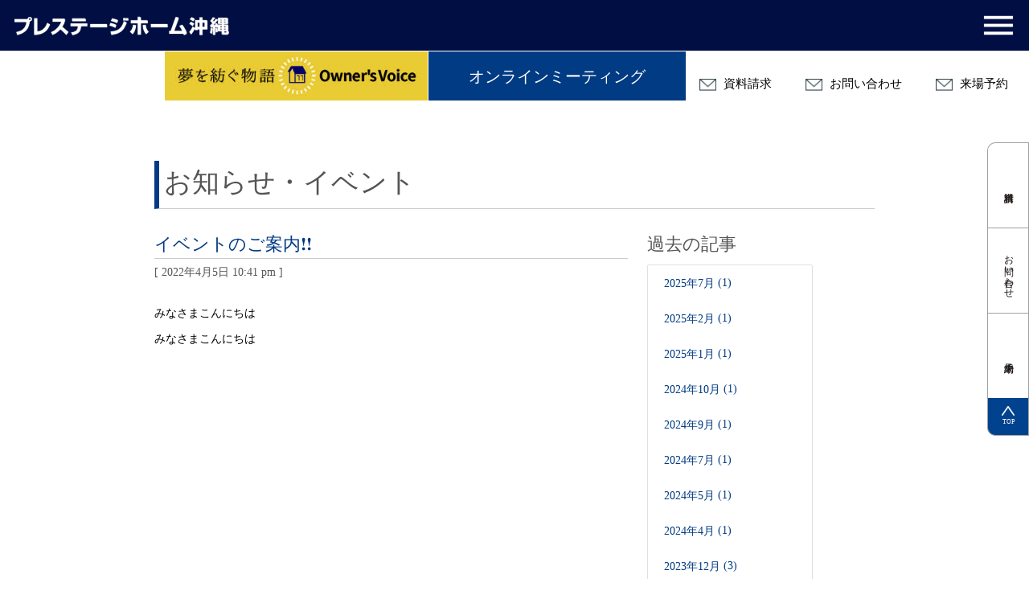

--- FILE ---
content_type: text/html; charset=UTF-8
request_url: https://prestige-okinawa.jp/archives/2495
body_size: 52351
content:
<!DOCTYPE html>
<!--[if IE 7]>
<html class="ie ie7" lang="ja">
<![endif]-->
<!--[if IE 8]>
<html class="ie ie8" lang="ja">
<![endif]-->
<!--[if !(IE 7) | !(IE 8)  ]><!-->
<html lang="ja">
<!--<![endif]-->
<head>
	<!-- Google Tag Manager -->
	<script>(function(w,d,s,l,i){w[l]=w[l]||[];w[l].push({'gtm.start':
	new Date().getTime(),event:'gtm.js'});var f=d.getElementsByTagName(s)[0],
	j=d.createElement(s),dl=l!='dataLayer'?'&l='+l:'';j.async=true;j.src=
	'https://www.googletagmanager.com/gtm.js?id='+i+dl;f.parentNode.insertBefore(j,f);
	})(window,document,'script','dataLayer','GTM-MTRM7NWT');</script>
<!-- End Google Tag Manager -->
	<meta charset="UTF-8">
	<meta name="viewport" content="width=device-width, initial-scale=1">
	<title>イベントのご案内❗️❗️プレステージホーム沖縄｜ナイス品質住宅「プレステージホーム」 | プレステージホーム沖縄｜ナイス品質住宅「プレステージホーム」</title>
	<link rel="profile" href="http://gmpg.org/xfn/11">
	<link rel="pingback" href="https://prestige-okinawa.jp/w2/xmlrpc.php">
	<!--[if lt IE 9]>
	<script src="https://prestige-okinawa.jp/w2/wp-content/themes/prestageokinawa_v3/js/html5.js"></script>
	<![endif]-->
<link rel="SHORTCUT ICON" href="https://prestige-okinawa.jp/w2/wp-content/themes/prestageokinawa_v3/images/favicon.ico" />


<link rel="stylesheet" media="all" href="https://prestige-okinawa.jp/w2/wp-content/themes/prestageokinawa_v3/css/reset.css" />
<!-- jQuery library (served from Google) -->
<script src="//ajax.googleapis.com/ajax/libs/jquery/1.8.2/jquery.min.js"></script>



<script>
  (function(i,s,o,g,r,a,m){i['GoogleAnalyticsObject']=r;i[r]=i[r]||function(){
  (i[r].q=i[r].q||[]).push(arguments)},i[r].l=1*new Date();a=s.createElement(o),
  m=s.getElementsByTagName(o)[0];a.async=1;a.src=g;m.parentNode.insertBefore(a,m)
  })(window,document,'script','//www.google-analytics.com/analytics.js','ga');

  ga('create', '', 'auto');
  ga('send', 'pageview');
</script>

	<meta name='robots' content='max-image-preview:large' />

<!-- All in One SEO Pack 2.6.1 by Michael Torbert of Semper Fi Web Designob_start_detected [-1,-1] -->
<meta name="keywords"  content="イベント，展示場，木造住宅，構造，モデルハウス，セミナー，ライフプラン" />

<link rel="canonical" href="https://prestige-okinawa.jp/archives/2495" />
<!-- /all in one seo pack -->
<link rel='dns-prefetch' href='//fonts.googleapis.com' />
<link rel="alternate" type="application/rss+xml" title="プレステージホーム沖縄｜ナイス品質住宅「プレステージホーム」 &raquo; フィード" href="https://prestige-okinawa.jp/feed" />
<link rel="alternate" type="application/rss+xml" title="プレステージホーム沖縄｜ナイス品質住宅「プレステージホーム」 &raquo; コメントフィード" href="https://prestige-okinawa.jp/comments/feed" />
<link rel="alternate" type="application/rss+xml" title="プレステージホーム沖縄｜ナイス品質住宅「プレステージホーム」 &raquo; イベントのご案内❗️❗️ のコメントのフィード" href="https://prestige-okinawa.jp/archives/2495/feed" />
<link rel="alternate" title="oEmbed (JSON)" type="application/json+oembed" href="https://prestige-okinawa.jp/wp-json/oembed/1.0/embed?url=https%3A%2F%2Fprestige-okinawa.jp%2Farchives%2F2495" />
<link rel="alternate" title="oEmbed (XML)" type="text/xml+oembed" href="https://prestige-okinawa.jp/wp-json/oembed/1.0/embed?url=https%3A%2F%2Fprestige-okinawa.jp%2Farchives%2F2495&#038;format=xml" />
<style id='wp-img-auto-sizes-contain-inline-css' type='text/css'>
img:is([sizes=auto i],[sizes^="auto," i]){contain-intrinsic-size:3000px 1500px}
/*# sourceURL=wp-img-auto-sizes-contain-inline-css */
</style>
<style id='wp-emoji-styles-inline-css' type='text/css'>

	img.wp-smiley, img.emoji {
		display: inline !important;
		border: none !important;
		box-shadow: none !important;
		height: 1em !important;
		width: 1em !important;
		margin: 0 0.07em !important;
		vertical-align: -0.1em !important;
		background: none !important;
		padding: 0 !important;
	}
/*# sourceURL=wp-emoji-styles-inline-css */
</style>
<style id='wp-block-library-inline-css' type='text/css'>
:root{--wp-block-synced-color:#7a00df;--wp-block-synced-color--rgb:122,0,223;--wp-bound-block-color:var(--wp-block-synced-color);--wp-editor-canvas-background:#ddd;--wp-admin-theme-color:#007cba;--wp-admin-theme-color--rgb:0,124,186;--wp-admin-theme-color-darker-10:#006ba1;--wp-admin-theme-color-darker-10--rgb:0,107,160.5;--wp-admin-theme-color-darker-20:#005a87;--wp-admin-theme-color-darker-20--rgb:0,90,135;--wp-admin-border-width-focus:2px}@media (min-resolution:192dpi){:root{--wp-admin-border-width-focus:1.5px}}.wp-element-button{cursor:pointer}:root .has-very-light-gray-background-color{background-color:#eee}:root .has-very-dark-gray-background-color{background-color:#313131}:root .has-very-light-gray-color{color:#eee}:root .has-very-dark-gray-color{color:#313131}:root .has-vivid-green-cyan-to-vivid-cyan-blue-gradient-background{background:linear-gradient(135deg,#00d084,#0693e3)}:root .has-purple-crush-gradient-background{background:linear-gradient(135deg,#34e2e4,#4721fb 50%,#ab1dfe)}:root .has-hazy-dawn-gradient-background{background:linear-gradient(135deg,#faaca8,#dad0ec)}:root .has-subdued-olive-gradient-background{background:linear-gradient(135deg,#fafae1,#67a671)}:root .has-atomic-cream-gradient-background{background:linear-gradient(135deg,#fdd79a,#004a59)}:root .has-nightshade-gradient-background{background:linear-gradient(135deg,#330968,#31cdcf)}:root .has-midnight-gradient-background{background:linear-gradient(135deg,#020381,#2874fc)}:root{--wp--preset--font-size--normal:16px;--wp--preset--font-size--huge:42px}.has-regular-font-size{font-size:1em}.has-larger-font-size{font-size:2.625em}.has-normal-font-size{font-size:var(--wp--preset--font-size--normal)}.has-huge-font-size{font-size:var(--wp--preset--font-size--huge)}.has-text-align-center{text-align:center}.has-text-align-left{text-align:left}.has-text-align-right{text-align:right}.has-fit-text{white-space:nowrap!important}#end-resizable-editor-section{display:none}.aligncenter{clear:both}.items-justified-left{justify-content:flex-start}.items-justified-center{justify-content:center}.items-justified-right{justify-content:flex-end}.items-justified-space-between{justify-content:space-between}.screen-reader-text{border:0;clip-path:inset(50%);height:1px;margin:-1px;overflow:hidden;padding:0;position:absolute;width:1px;word-wrap:normal!important}.screen-reader-text:focus{background-color:#ddd;clip-path:none;color:#444;display:block;font-size:1em;height:auto;left:5px;line-height:normal;padding:15px 23px 14px;text-decoration:none;top:5px;width:auto;z-index:100000}html :where(.has-border-color){border-style:solid}html :where([style*=border-top-color]){border-top-style:solid}html :where([style*=border-right-color]){border-right-style:solid}html :where([style*=border-bottom-color]){border-bottom-style:solid}html :where([style*=border-left-color]){border-left-style:solid}html :where([style*=border-width]){border-style:solid}html :where([style*=border-top-width]){border-top-style:solid}html :where([style*=border-right-width]){border-right-style:solid}html :where([style*=border-bottom-width]){border-bottom-style:solid}html :where([style*=border-left-width]){border-left-style:solid}html :where(img[class*=wp-image-]){height:auto;max-width:100%}:where(figure){margin:0 0 1em}html :where(.is-position-sticky){--wp-admin--admin-bar--position-offset:var(--wp-admin--admin-bar--height,0px)}@media screen and (max-width:600px){html :where(.is-position-sticky){--wp-admin--admin-bar--position-offset:0px}}

/*# sourceURL=wp-block-library-inline-css */
</style><style id='global-styles-inline-css' type='text/css'>
:root{--wp--preset--aspect-ratio--square: 1;--wp--preset--aspect-ratio--4-3: 4/3;--wp--preset--aspect-ratio--3-4: 3/4;--wp--preset--aspect-ratio--3-2: 3/2;--wp--preset--aspect-ratio--2-3: 2/3;--wp--preset--aspect-ratio--16-9: 16/9;--wp--preset--aspect-ratio--9-16: 9/16;--wp--preset--color--black: #000000;--wp--preset--color--cyan-bluish-gray: #abb8c3;--wp--preset--color--white: #ffffff;--wp--preset--color--pale-pink: #f78da7;--wp--preset--color--vivid-red: #cf2e2e;--wp--preset--color--luminous-vivid-orange: #ff6900;--wp--preset--color--luminous-vivid-amber: #fcb900;--wp--preset--color--light-green-cyan: #7bdcb5;--wp--preset--color--vivid-green-cyan: #00d084;--wp--preset--color--pale-cyan-blue: #8ed1fc;--wp--preset--color--vivid-cyan-blue: #0693e3;--wp--preset--color--vivid-purple: #9b51e0;--wp--preset--gradient--vivid-cyan-blue-to-vivid-purple: linear-gradient(135deg,rgb(6,147,227) 0%,rgb(155,81,224) 100%);--wp--preset--gradient--light-green-cyan-to-vivid-green-cyan: linear-gradient(135deg,rgb(122,220,180) 0%,rgb(0,208,130) 100%);--wp--preset--gradient--luminous-vivid-amber-to-luminous-vivid-orange: linear-gradient(135deg,rgb(252,185,0) 0%,rgb(255,105,0) 100%);--wp--preset--gradient--luminous-vivid-orange-to-vivid-red: linear-gradient(135deg,rgb(255,105,0) 0%,rgb(207,46,46) 100%);--wp--preset--gradient--very-light-gray-to-cyan-bluish-gray: linear-gradient(135deg,rgb(238,238,238) 0%,rgb(169,184,195) 100%);--wp--preset--gradient--cool-to-warm-spectrum: linear-gradient(135deg,rgb(74,234,220) 0%,rgb(151,120,209) 20%,rgb(207,42,186) 40%,rgb(238,44,130) 60%,rgb(251,105,98) 80%,rgb(254,248,76) 100%);--wp--preset--gradient--blush-light-purple: linear-gradient(135deg,rgb(255,206,236) 0%,rgb(152,150,240) 100%);--wp--preset--gradient--blush-bordeaux: linear-gradient(135deg,rgb(254,205,165) 0%,rgb(254,45,45) 50%,rgb(107,0,62) 100%);--wp--preset--gradient--luminous-dusk: linear-gradient(135deg,rgb(255,203,112) 0%,rgb(199,81,192) 50%,rgb(65,88,208) 100%);--wp--preset--gradient--pale-ocean: linear-gradient(135deg,rgb(255,245,203) 0%,rgb(182,227,212) 50%,rgb(51,167,181) 100%);--wp--preset--gradient--electric-grass: linear-gradient(135deg,rgb(202,248,128) 0%,rgb(113,206,126) 100%);--wp--preset--gradient--midnight: linear-gradient(135deg,rgb(2,3,129) 0%,rgb(40,116,252) 100%);--wp--preset--font-size--small: 13px;--wp--preset--font-size--medium: 20px;--wp--preset--font-size--large: 36px;--wp--preset--font-size--x-large: 42px;--wp--preset--spacing--20: 0.44rem;--wp--preset--spacing--30: 0.67rem;--wp--preset--spacing--40: 1rem;--wp--preset--spacing--50: 1.5rem;--wp--preset--spacing--60: 2.25rem;--wp--preset--spacing--70: 3.38rem;--wp--preset--spacing--80: 5.06rem;--wp--preset--shadow--natural: 6px 6px 9px rgba(0, 0, 0, 0.2);--wp--preset--shadow--deep: 12px 12px 50px rgba(0, 0, 0, 0.4);--wp--preset--shadow--sharp: 6px 6px 0px rgba(0, 0, 0, 0.2);--wp--preset--shadow--outlined: 6px 6px 0px -3px rgb(255, 255, 255), 6px 6px rgb(0, 0, 0);--wp--preset--shadow--crisp: 6px 6px 0px rgb(0, 0, 0);}:where(.is-layout-flex){gap: 0.5em;}:where(.is-layout-grid){gap: 0.5em;}body .is-layout-flex{display: flex;}.is-layout-flex{flex-wrap: wrap;align-items: center;}.is-layout-flex > :is(*, div){margin: 0;}body .is-layout-grid{display: grid;}.is-layout-grid > :is(*, div){margin: 0;}:where(.wp-block-columns.is-layout-flex){gap: 2em;}:where(.wp-block-columns.is-layout-grid){gap: 2em;}:where(.wp-block-post-template.is-layout-flex){gap: 1.25em;}:where(.wp-block-post-template.is-layout-grid){gap: 1.25em;}.has-black-color{color: var(--wp--preset--color--black) !important;}.has-cyan-bluish-gray-color{color: var(--wp--preset--color--cyan-bluish-gray) !important;}.has-white-color{color: var(--wp--preset--color--white) !important;}.has-pale-pink-color{color: var(--wp--preset--color--pale-pink) !important;}.has-vivid-red-color{color: var(--wp--preset--color--vivid-red) !important;}.has-luminous-vivid-orange-color{color: var(--wp--preset--color--luminous-vivid-orange) !important;}.has-luminous-vivid-amber-color{color: var(--wp--preset--color--luminous-vivid-amber) !important;}.has-light-green-cyan-color{color: var(--wp--preset--color--light-green-cyan) !important;}.has-vivid-green-cyan-color{color: var(--wp--preset--color--vivid-green-cyan) !important;}.has-pale-cyan-blue-color{color: var(--wp--preset--color--pale-cyan-blue) !important;}.has-vivid-cyan-blue-color{color: var(--wp--preset--color--vivid-cyan-blue) !important;}.has-vivid-purple-color{color: var(--wp--preset--color--vivid-purple) !important;}.has-black-background-color{background-color: var(--wp--preset--color--black) !important;}.has-cyan-bluish-gray-background-color{background-color: var(--wp--preset--color--cyan-bluish-gray) !important;}.has-white-background-color{background-color: var(--wp--preset--color--white) !important;}.has-pale-pink-background-color{background-color: var(--wp--preset--color--pale-pink) !important;}.has-vivid-red-background-color{background-color: var(--wp--preset--color--vivid-red) !important;}.has-luminous-vivid-orange-background-color{background-color: var(--wp--preset--color--luminous-vivid-orange) !important;}.has-luminous-vivid-amber-background-color{background-color: var(--wp--preset--color--luminous-vivid-amber) !important;}.has-light-green-cyan-background-color{background-color: var(--wp--preset--color--light-green-cyan) !important;}.has-vivid-green-cyan-background-color{background-color: var(--wp--preset--color--vivid-green-cyan) !important;}.has-pale-cyan-blue-background-color{background-color: var(--wp--preset--color--pale-cyan-blue) !important;}.has-vivid-cyan-blue-background-color{background-color: var(--wp--preset--color--vivid-cyan-blue) !important;}.has-vivid-purple-background-color{background-color: var(--wp--preset--color--vivid-purple) !important;}.has-black-border-color{border-color: var(--wp--preset--color--black) !important;}.has-cyan-bluish-gray-border-color{border-color: var(--wp--preset--color--cyan-bluish-gray) !important;}.has-white-border-color{border-color: var(--wp--preset--color--white) !important;}.has-pale-pink-border-color{border-color: var(--wp--preset--color--pale-pink) !important;}.has-vivid-red-border-color{border-color: var(--wp--preset--color--vivid-red) !important;}.has-luminous-vivid-orange-border-color{border-color: var(--wp--preset--color--luminous-vivid-orange) !important;}.has-luminous-vivid-amber-border-color{border-color: var(--wp--preset--color--luminous-vivid-amber) !important;}.has-light-green-cyan-border-color{border-color: var(--wp--preset--color--light-green-cyan) !important;}.has-vivid-green-cyan-border-color{border-color: var(--wp--preset--color--vivid-green-cyan) !important;}.has-pale-cyan-blue-border-color{border-color: var(--wp--preset--color--pale-cyan-blue) !important;}.has-vivid-cyan-blue-border-color{border-color: var(--wp--preset--color--vivid-cyan-blue) !important;}.has-vivid-purple-border-color{border-color: var(--wp--preset--color--vivid-purple) !important;}.has-vivid-cyan-blue-to-vivid-purple-gradient-background{background: var(--wp--preset--gradient--vivid-cyan-blue-to-vivid-purple) !important;}.has-light-green-cyan-to-vivid-green-cyan-gradient-background{background: var(--wp--preset--gradient--light-green-cyan-to-vivid-green-cyan) !important;}.has-luminous-vivid-amber-to-luminous-vivid-orange-gradient-background{background: var(--wp--preset--gradient--luminous-vivid-amber-to-luminous-vivid-orange) !important;}.has-luminous-vivid-orange-to-vivid-red-gradient-background{background: var(--wp--preset--gradient--luminous-vivid-orange-to-vivid-red) !important;}.has-very-light-gray-to-cyan-bluish-gray-gradient-background{background: var(--wp--preset--gradient--very-light-gray-to-cyan-bluish-gray) !important;}.has-cool-to-warm-spectrum-gradient-background{background: var(--wp--preset--gradient--cool-to-warm-spectrum) !important;}.has-blush-light-purple-gradient-background{background: var(--wp--preset--gradient--blush-light-purple) !important;}.has-blush-bordeaux-gradient-background{background: var(--wp--preset--gradient--blush-bordeaux) !important;}.has-luminous-dusk-gradient-background{background: var(--wp--preset--gradient--luminous-dusk) !important;}.has-pale-ocean-gradient-background{background: var(--wp--preset--gradient--pale-ocean) !important;}.has-electric-grass-gradient-background{background: var(--wp--preset--gradient--electric-grass) !important;}.has-midnight-gradient-background{background: var(--wp--preset--gradient--midnight) !important;}.has-small-font-size{font-size: var(--wp--preset--font-size--small) !important;}.has-medium-font-size{font-size: var(--wp--preset--font-size--medium) !important;}.has-large-font-size{font-size: var(--wp--preset--font-size--large) !important;}.has-x-large-font-size{font-size: var(--wp--preset--font-size--x-large) !important;}
/*# sourceURL=global-styles-inline-css */
</style>

<style id='classic-theme-styles-inline-css' type='text/css'>
/*! This file is auto-generated */
.wp-block-button__link{color:#fff;background-color:#32373c;border-radius:9999px;box-shadow:none;text-decoration:none;padding:calc(.667em + 2px) calc(1.333em + 2px);font-size:1.125em}.wp-block-file__button{background:#32373c;color:#fff;text-decoration:none}
/*# sourceURL=/wp-includes/css/classic-themes.min.css */
</style>
<link rel='stylesheet' id='twentythirteen-fonts-css' href='//fonts.googleapis.com/css?family=Source+Sans+Pro%3A300%2C400%2C700%2C300italic%2C400italic%2C700italic%7CBitter%3A400%2C700&#038;subset=latin%2Clatin-ext' type='text/css' media='all' />
<link rel='stylesheet' id='genericons-css' href='https://prestige-okinawa.jp/w2/wp-content/themes/prestageokinawa_v3/fonts/genericons.css?ver=2.09' type='text/css' media='all' />
<link rel='stylesheet' id='twentythirteen-style-css' href='https://prestige-okinawa.jp/w2/wp-content/themes/prestageokinawa_v3/style.css?ver=2013-07-18' type='text/css' media='all' />
<script type="text/javascript" src="https://prestige-okinawa.jp/w2/wp-includes/js/jquery/jquery.min.js?ver=3.7.1" id="jquery-core-js"></script>
<script type="text/javascript" src="https://prestige-okinawa.jp/w2/wp-includes/js/jquery/jquery-migrate.min.js?ver=3.4.1" id="jquery-migrate-js"></script>
<link rel="https://api.w.org/" href="https://prestige-okinawa.jp/wp-json/" /><link rel="alternate" title="JSON" type="application/json" href="https://prestige-okinawa.jp/wp-json/wp/v2/posts/2495" /><link rel="EditURI" type="application/rsd+xml" title="RSD" href="https://prestige-okinawa.jp/w2/xmlrpc.php?rsd" />
<meta name="generator" content="WordPress 6.9" />
<link rel='shortlink' href='https://prestige-okinawa.jp/?p=2495' />
	<style type="text/css" id="twentythirteen-header-css">
			.site-header {
			background: url(https://prestige-okinawa.jp/w2/wp-content/themes/prestageokinawa_v3/images/headers/circle.png) no-repeat scroll top;
			background-size: 1600px auto;
		}
		</style>
		<link rel="stylesheet" media="all" href="https://prestige-okinawa.jp/w2/wp-content/themes/prestageokinawa_v3/css/slick.css" />
	<link rel="stylesheet" media="all" href="https://prestige-okinawa.jp/w2/wp-content/themes/prestageokinawa_v3/css/slick-theme.css" />

	<script>
  (function(i,s,o,g,r,a,m){i['GoogleAnalyticsObject']=r;i[r]=i[r]||function(){
  (i[r].q=i[r].q||[]).push(arguments)},i[r].l=1*new Date();a=s.createElement(o),
  m=s.getElementsByTagName(o)[0];a.async=1;a.src=g;m.parentNode.insertBefore(a,m)
  })(window,document,'script','https://www.google-analytics.com/analytics.js','ga');

  ga('create', 'UA-101190468-1', 'auto');
  ga('send', 'pageview');

</script>

</head>

<body id="top" class="wp-singular post-template-default single single-post postid-2495 single-format-standard wp-theme-prestageokinawa_v3">
	<!-- Google Tag Manager (noscript) -->
<noscript><iframe src="https://www.googletagmanager.com/ns.html?id=GTM-MTRM7NWT"
height="0" width="0" style="display:none;visibility:hidden"></iframe></noscript>
<!-- End Google Tag Manager (noscript) -->

	<!-- Google Tag Manager -->
<noscript><iframe src="//www.googletagmanager.com/ns.html?id=GTM-M8HDQJ"
height="0" width="0" style="display:none;visibility:hidden"></iframe></noscript>
<script>(function(w,d,s,l,i){w[l]=w[l]||[];w[l].push({'gtm.start':
new Date().getTime(),event:'gtm.js'});var f=d.getElementsByTagName(s)[0],
j=d.createElement(s),dl=l!='dataLayer'?'&l='+l:'';j.async=true;j.src=
'//www.googletagmanager.com/gtm.js?id='+i+dl;f.parentNode.insertBefore(j,f);
})(window,document,'script','dataLayer','GTM-M8HDQJ');</script>
<!-- End Google Tag Manager -->

	<div class="wrap">
		<header>
      <div class="logo-area">
        <h1><a href="https://prestige-okinawa.jp/"><img src="https://prestige-okinawa.jp/w2/wp-content/themes/prestageokinawa_v3/images/logo-main.png?20220727" alt="プレステージホーム沖縄"/></a></h1>
				<div class="bnr-owners-voice-sp" style="display:none;">
					<a href="https://prestige-okinawa.jp/owners-voice/">
						<img src="https://prestige-okinawa.jp/w2/wp-content/themes/prestageokinawa_v3/images/bnr-ownersvoice_s.jpg" alt="Owner's Voice" />
					</a>
				</div>
				<div class="bnr-line-sp" style="display:none;">
					<a href="https://liff.line.me/2007556502-5rMj0G2o/landing?follow=%40255gxpjv&lp=CAaExI&liff_id=2007556502-5rMj0G2o" target="_blank">
						<img src="https://prestige-okinawa.jp/w2/wp-content/themes/prestageokinawa_v3/images/btn-line.jpg" alt="LINE限定情報公開中！" />
					</a>
				</div>
				<div class="header-menu-open-nav"></div>
      </div>
			<nav class="menu-area">
        <ul class="clearfix">
					<li>
						<a href="https://www.house.jp/form_cms/kodate/prestige-okinawa_raijyo/" target="_blank">
							<img src="https://prestige-okinawa.jp/w2/wp-content/themes/prestageokinawa_v3/images/icon-mailpng.png" />
							来場予約
						</a>
					</li>
					<li>
						<a href="https://www.house.jp/form_cms/kodate/o_consultation/" target="_blank">
							<img src="https://prestige-okinawa.jp/w2/wp-content/themes/prestageokinawa_v3/images/icon-mailpng.png" />
							お問い合わせ
						</a>
					</li>
					<li>
						<a href="https://www.house.jp/form_cms/kodate/prestige-okinawa_shiryo/" target="_blank">
							<img src="https://prestige-okinawa.jp/w2/wp-content/themes/prestageokinawa_v3/images/icon-mailpng.png" />
							資料請求
						</a>
					</li>
					<li class="btn-blue"><a href="https://prestige-okinawa.jp/online_mtg">オンラインミーティング</a></li>
					<li class="owners-voice">
						<a href="https://prestige-okinawa.jp/owners-voice/">
							<img src="https://prestige-okinawa.jp/w2/wp-content/themes/prestageokinawa_v3/images/bnr-ownersvoice.jpg" alt="Owner's Voice" />
						</a>
					</li>
        	<!--li class="btn-blue"><a href="#">入居者専用サイト</a></li-->
        </ul>
      </nav>

			<nav class="header-menu-container">
				<div class="menu-wrap">
        <ul class="clearfix">
				<!--li class="btn-blue"><a href="#">入居者専用サイト</a></li-->
				<li class="btn-blue"><a href="https://prestige-okinawa.jp/online_mtg">オンラインミーティング</a></li>
				<li class="owners-voice"><a href="https://prestige-okinawa.jp/owners-voice/">Owner's Voice</a></li>
				<li class="ex" style="clear:both;">
					<a href="https://www.house.jp/form_cms/kodate/prestige-okinawa_shiryo/" target="_blank">
						<img src="https://prestige-okinawa.jp/w2/wp-content/themes/prestageokinawa_v3/images/icon-mail-white.png" />
						資料請求
					</a>
				</li>
				<li class="ex">
					<a href="https://www.house.jp/form_cms/kodate/o_consultation/" target="_blank">
						<img src="https://prestige-okinawa.jp/w2/wp-content/themes/prestageokinawa_v3/images/icon-mail-white.png" />
						お問い合わせ
					</a>
				</li>
					<li>
						<a href="https://www.house.jp/form_cms/kodate/prestige-okinawa_raijyo/" target="_blank">
							<img src="https://prestige-okinawa.jp/w2/wp-content/themes/prestageokinawa_v3/images/icon-mail-white.png" />
							来場予約
						</a>
					</li>
        </ul>
					<ul class="footer-area3 clearfix">
						<li>
							<div class="ex-readmore toggle ex-menu">
								<p>■ 動画でわかる！実物で体感！きいて納得！</p>
								<div class="arw-open"><img src="https://prestige-okinawa.jp/w2/wp-content/themes/prestageokinawa_v3/images/arw-open.png" alt="" /></div>
								<div class="arw-close"><img src="https://prestige-okinawa.jp/w2/wp-content/themes/prestageokinawa_v3/images/arw-close.png" alt="" /></div>
							</div>
							<p class="ex-readmore-content" style="display:none;">
								<span>［バーチャル・リアリティ］<em>coming soon</em></span>
								<a href="https://prestige-okinawa.jp/modelhouse">［アワセベイモデルハウス］</a>
								<a href="https://prestige-okinawa.jp/usersvoice">［お客様の声］</a>
								<a href="https://prestige-okinawa.jp/whatskinoie">［わからない］を［なるほど］に</a>
							</p>
					</li>
					<li>
						<div class="ex-readmore toggle ex-menu">
							<p>■ 安心と安全がもたらすやすらぎ</p>
							<div class="arw-open"><img src="https://prestige-okinawa.jp/w2/wp-content/themes/prestageokinawa_v3/images/arw-open.png" alt="" /></div>
							<div class="arw-close"><img src="https://prestige-okinawa.jp/w2/wp-content/themes/prestageokinawa_v3/images/arw-close.png" alt="" /></div>
						</div>
						<p class="ex-readmore-content" style="display:none;">
							<a href="https://prestige-okinawa.jp/basicperformance#jishin">［地震につよい家／強風につよい家］</a>
							<a href="https://prestige-okinawa.jp/basicperformance#shiroari">［シロアリにつよい家］</a>
							<a href="https://prestige-okinawa.jp/basicperformance#engai">［  塩　害　対　策  ］</a>
							<a href="https://prestige-okinawa.jp/afterservice">［  60　年　点　検  ］</a>
						</p>
					</li>
					<li>
						<div class="ex-readmore toggle ex-menu">
							<p>■ 私たちの建てる住まいについて</p>
							<div class="arw-open"><img src="https://prestige-okinawa.jp/w2/wp-content/themes/prestageokinawa_v3/images/arw-open.png" alt="" /></div>
							<div class="arw-close"><img src="https://prestige-okinawa.jp/w2/wp-content/themes/prestageokinawa_v3/images/arw-close.png" alt="" /></div>
						</div>
							<p class="ex-readmore-content" style="display:none;">
								<a href="https://prestige-okinawa.jp/product">［商 品 紹 介］</a>
								<a href="https://prestige-okinawa.jp/evolution">［進化型住宅］</a>
								<a href="https://prestige-okinawa.jp/cond">［分譲物件］</a>
								<a href="https://prestige-okinawa.jp/examples">［建築実例］</a></p>
							</p>
						</li>
					</ul>
			</div>
    </header>
		<div class="side-nav">
			<ul>
				<li class="vt"><a href="https://www.house.jp/form_cms/kodate/prestige-okinawa_shiryo/" target="_blank">資料請求</a></li>
				<li class="vt"><a href="https://www.house.jp/form_cms/kodate/o_consultation/" target="_blank">お問い合わせ</a></li>
				<li class="vt"><a href="https://www.house.jp/form_cms/kodate/prestige-okinawa_raijyo/" target="_blank">来場予約</a></li>
				<li class="top"><a href="https://prestige-okinawa.jp/#top"><img src="https://prestige-okinawa.jp/w2/wp-content/themes/prestageokinawa_v3/images/arw-top.png" />TOP</a></li>
			</ul>
		</div>

	  <div id="contents" class="clearfix">
<main>

<section>
	<div class="container">
		<h1 class="page-title">お知らせ・イベント</h1>

		<div class="row">
			<div class="col l9 m8 s12">




								<article class="news">
					<div class="news-header">
						<h2 class="news-title"><a href="">イベントのご案内❗️❗️</a></h2>
																		<time datetime="2022-04-05T22:41:44+09:00"> [ 2022年4月5日 10:41 pm ] </time>
					</div>
					<div class="news-body">
						<p>
							
<div class="wp-block-group">
<p><span style="color: initial; font-size: Revert;">みなさまこんにちは<!-- /wp:group --><!-- wp:post-content --><!-- wp:group -->
<div class="wp-block-group"><!-- wp:freeform -->
<p><span style="color: initial; font-size: Revert;">みなさまこんにちは<!-- /wp:post-content -->						</p>
					</div>
				</article>
				
			</div>
			<div class="col l3 m4 s12">
				<h3 class="h3 mt0">過去の記事</h3>
				<div class="collection">
					<ul>
						<li><a href='https://prestige-okinawa.jp/archives/date/2025/07'>2025年7月</a>&nbsp;(1)</li>
	<li><a href='https://prestige-okinawa.jp/archives/date/2025/02'>2025年2月</a>&nbsp;(1)</li>
	<li><a href='https://prestige-okinawa.jp/archives/date/2025/01'>2025年1月</a>&nbsp;(1)</li>
	<li><a href='https://prestige-okinawa.jp/archives/date/2024/10'>2024年10月</a>&nbsp;(1)</li>
	<li><a href='https://prestige-okinawa.jp/archives/date/2024/09'>2024年9月</a>&nbsp;(1)</li>
	<li><a href='https://prestige-okinawa.jp/archives/date/2024/07'>2024年7月</a>&nbsp;(1)</li>
	<li><a href='https://prestige-okinawa.jp/archives/date/2024/05'>2024年5月</a>&nbsp;(1)</li>
	<li><a href='https://prestige-okinawa.jp/archives/date/2024/04'>2024年4月</a>&nbsp;(1)</li>
	<li><a href='https://prestige-okinawa.jp/archives/date/2023/12'>2023年12月</a>&nbsp;(3)</li>
	<li><a href='https://prestige-okinawa.jp/archives/date/2023/09'>2023年9月</a>&nbsp;(1)</li>
	<li><a href='https://prestige-okinawa.jp/archives/date/2023/07'>2023年7月</a>&nbsp;(3)</li>
	<li><a href='https://prestige-okinawa.jp/archives/date/2023/05'>2023年5月</a>&nbsp;(2)</li>
	<li><a href='https://prestige-okinawa.jp/archives/date/2023/04'>2023年4月</a>&nbsp;(1)</li>
	<li><a href='https://prestige-okinawa.jp/archives/date/2023/02'>2023年2月</a>&nbsp;(2)</li>
	<li><a href='https://prestige-okinawa.jp/archives/date/2023/01'>2023年1月</a>&nbsp;(1)</li>
	<li><a href='https://prestige-okinawa.jp/archives/date/2022/12'>2022年12月</a>&nbsp;(3)</li>
	<li><a href='https://prestige-okinawa.jp/archives/date/2022/11'>2022年11月</a>&nbsp;(1)</li>
	<li><a href='https://prestige-okinawa.jp/archives/date/2022/10'>2022年10月</a>&nbsp;(2)</li>
	<li><a href='https://prestige-okinawa.jp/archives/date/2022/09'>2022年9月</a>&nbsp;(2)</li>
	<li><a href='https://prestige-okinawa.jp/archives/date/2022/07'>2022年7月</a>&nbsp;(1)</li>
	<li><a href='https://prestige-okinawa.jp/archives/date/2022/06'>2022年6月</a>&nbsp;(3)</li>
	<li><a href='https://prestige-okinawa.jp/archives/date/2022/05'>2022年5月</a>&nbsp;(2)</li>
	<li><a href='https://prestige-okinawa.jp/archives/date/2022/04'>2022年4月</a>&nbsp;(2)</li>
	<li><a href='https://prestige-okinawa.jp/archives/date/2022/02'>2022年2月</a>&nbsp;(1)</li>
	<li><a href='https://prestige-okinawa.jp/archives/date/2022/01'>2022年1月</a>&nbsp;(1)</li>
	<li><a href='https://prestige-okinawa.jp/archives/date/2021/12'>2021年12月</a>&nbsp;(2)</li>
	<li><a href='https://prestige-okinawa.jp/archives/date/2021/11'>2021年11月</a>&nbsp;(2)</li>
	<li><a href='https://prestige-okinawa.jp/archives/date/2021/10'>2021年10月</a>&nbsp;(2)</li>
	<li><a href='https://prestige-okinawa.jp/archives/date/2021/09'>2021年9月</a>&nbsp;(1)</li>
	<li><a href='https://prestige-okinawa.jp/archives/date/2021/07'>2021年7月</a>&nbsp;(2)</li>
	<li><a href='https://prestige-okinawa.jp/archives/date/2021/06'>2021年6月</a>&nbsp;(1)</li>
	<li><a href='https://prestige-okinawa.jp/archives/date/2021/05'>2021年5月</a>&nbsp;(1)</li>
	<li><a href='https://prestige-okinawa.jp/archives/date/2021/04'>2021年4月</a>&nbsp;(3)</li>
	<li><a href='https://prestige-okinawa.jp/archives/date/2021/03'>2021年3月</a>&nbsp;(4)</li>
	<li><a href='https://prestige-okinawa.jp/archives/date/2021/02'>2021年2月</a>&nbsp;(3)</li>
	<li><a href='https://prestige-okinawa.jp/archives/date/2021/01'>2021年1月</a>&nbsp;(5)</li>
	<li><a href='https://prestige-okinawa.jp/archives/date/2020/12'>2020年12月</a>&nbsp;(3)</li>
	<li><a href='https://prestige-okinawa.jp/archives/date/2020/11'>2020年11月</a>&nbsp;(3)</li>
	<li><a href='https://prestige-okinawa.jp/archives/date/2020/10'>2020年10月</a>&nbsp;(2)</li>
	<li><a href='https://prestige-okinawa.jp/archives/date/2020/09'>2020年9月</a>&nbsp;(4)</li>
	<li><a href='https://prestige-okinawa.jp/archives/date/2020/08'>2020年8月</a>&nbsp;(2)</li>
	<li><a href='https://prestige-okinawa.jp/archives/date/2020/07'>2020年7月</a>&nbsp;(4)</li>
	<li><a href='https://prestige-okinawa.jp/archives/date/2020/06'>2020年6月</a>&nbsp;(7)</li>
	<li><a href='https://prestige-okinawa.jp/archives/date/2020/05'>2020年5月</a>&nbsp;(4)</li>
	<li><a href='https://prestige-okinawa.jp/archives/date/2020/04'>2020年4月</a>&nbsp;(3)</li>
	<li><a href='https://prestige-okinawa.jp/archives/date/2020/01'>2020年1月</a>&nbsp;(1)</li>
	<li><a href='https://prestige-okinawa.jp/archives/date/2019/12'>2019年12月</a>&nbsp;(1)</li>
	<li><a href='https://prestige-okinawa.jp/archives/date/2019/10'>2019年10月</a>&nbsp;(2)</li>
	<li><a href='https://prestige-okinawa.jp/archives/date/2019/09'>2019年9月</a>&nbsp;(4)</li>
	<li><a href='https://prestige-okinawa.jp/archives/date/2019/08'>2019年8月</a>&nbsp;(3)</li>
	<li><a href='https://prestige-okinawa.jp/archives/date/2019/07'>2019年7月</a>&nbsp;(1)</li>
	<li><a href='https://prestige-okinawa.jp/archives/date/2019/05'>2019年5月</a>&nbsp;(1)</li>
	<li><a href='https://prestige-okinawa.jp/archives/date/2019/04'>2019年4月</a>&nbsp;(3)</li>
	<li><a href='https://prestige-okinawa.jp/archives/date/2018/12'>2018年12月</a>&nbsp;(1)</li>
	<li><a href='https://prestige-okinawa.jp/archives/date/2018/11'>2018年11月</a>&nbsp;(2)</li>
	<li><a href='https://prestige-okinawa.jp/archives/date/2018/10'>2018年10月</a>&nbsp;(5)</li>
	<li><a href='https://prestige-okinawa.jp/archives/date/2018/09'>2018年9月</a>&nbsp;(4)</li>
	<li><a href='https://prestige-okinawa.jp/archives/date/2018/06'>2018年6月</a>&nbsp;(1)</li>
	<li><a href='https://prestige-okinawa.jp/archives/date/2018/04'>2018年4月</a>&nbsp;(4)</li>
	<li><a href='https://prestige-okinawa.jp/archives/date/2018/03'>2018年3月</a>&nbsp;(2)</li>
	<li><a href='https://prestige-okinawa.jp/archives/date/2018/02'>2018年2月</a>&nbsp;(2)</li>
	<li><a href='https://prestige-okinawa.jp/archives/date/2018/01'>2018年1月</a>&nbsp;(2)</li>
	<li><a href='https://prestige-okinawa.jp/archives/date/2017/12'>2017年12月</a>&nbsp;(5)</li>
	<li><a href='https://prestige-okinawa.jp/archives/date/2017/11'>2017年11月</a>&nbsp;(3)</li>
	<li><a href='https://prestige-okinawa.jp/archives/date/2017/10'>2017年10月</a>&nbsp;(11)</li>
	<li><a href='https://prestige-okinawa.jp/archives/date/2017/09'>2017年9月</a>&nbsp;(2)</li>
	<li><a href='https://prestige-okinawa.jp/archives/date/2017/08'>2017年8月</a>&nbsp;(3)</li>
	<li><a href='https://prestige-okinawa.jp/archives/date/2017/07'>2017年7月</a>&nbsp;(25)</li>
	<li><a href='https://prestige-okinawa.jp/archives/date/2017/06'>2017年6月</a>&nbsp;(28)</li>
	<li><a href='https://prestige-okinawa.jp/archives/date/2017/05'>2017年5月</a>&nbsp;(11)</li>
	<li><a href='https://prestige-okinawa.jp/archives/date/2017/04'>2017年4月</a>&nbsp;(10)</li>
	<li><a href='https://prestige-okinawa.jp/archives/date/2017/03'>2017年3月</a>&nbsp;(1)</li>
					</ul>
				</div>
			</div>
		</div>

	</div>
</section>

	</main>


<style>
main {
    -webkit-box-flex: 1;
    -ms-flex: 1 0 auto;
    flex: 1 0 auto;
}
main.page .mainimage {
    position: relative;
    z-index: 0;
}
main.page .mainimage::before {
    position: absolute;
    width: 100%;
    height: 100%;
    left: 0;
    top: 0;
    content: "";
    z-index: 2;
    background: -moz-linear-gradient(top,  rgba(255,255,255,0) 77%, rgba(255,255,255,0.8) 94%);
    background: -webkit-linear-gradient(top,  rgba(255,255,255,0) 77%,rgba(255,255,255,0.8) 94%);
    background: linear-gradient(to bottom,  rgba(255,255,255,0) 77%,rgba(255,255,255,0.8) 94%);
    filter: progid:DXImageTransform.Microsoft.gradient( startColorstr='#00ffffff', endColorstr='#ffffff',GradientType=0 );
}
#oneline_mtg .page-title {
    text-align: left;
    font-size: 1.7rem;
}
#oneline_mtg p.catch_1 {
    text-align: center;
    font-size: 1.3rem;
    line-height: 2.4em;
    font-weight: normal;
}
.container {
    margin: 0 auto;
    max-width: 1280px;
    width: 90%;
}
#oneline_mtg #step {
    background-color: #F8F8F8;
    padding: 30px 10px;
}
#step .row {
    width: 80%;
    margin: auto;
    padding: 20px;
    background-color: #fff;
}
.txt-center {
    text-align: center;
}

h2 {
    font-size: 3.56rem;
    line-height: 110%;
    margin: 1.78rem 0 1.424rem 0;
}
h3, .h3 {
    font-size: 22px;
    font-size: 1.4rem;
}
.step_arrow {
    text-align: center;
    margin: 15px auto;
    width: 39px;
}
.txt-center {
    text-align: center;
}
#step .notice {
    width: 80%;
    margin: auto;
    padding: 20px;
}
#step .notice span {
    font-size: 0.8em;
}
.row .col {
    float: left;
    box-sizing: border-box;
    padding: 0 0.75rem;
    min-height: 1px;
}
.row .col.m4 {
    width: 33.3333333333%;
    margin-left: auto;
    left: auto;
    right: auto;
}
.news {
    margin: 0 0 48px 0;
    margin: 0 0 3rem 0;
}
.news .news-header {
    margin: 0 0 28px 0;
    margin: 0 0 1.8rem 0;
}
.news .news-header .news-title {
    font-size: 22px;
    font-size: 1.4rem;
    margin: 0 0 6px 0;
    border-bottom: solid 1px #ccc;
}
.news p {
    line-height: 1.6;
		margin: 10px 0;
}
.news p img{
	width: auto;
	margin-bottom: 10px;
}
b, strong {
    font-weight: bold;
}
.page-title{
margin: 2.1rem 0 1.68rem 0;
}
img.wp-smiley, img.emoji {
    display: inline !important;
    border: none !important;
    box-shadow: none !important;
    height: 1em !important;
    width: 1em !important;
    margin: 0 0.07em !important;
    vertical-align: -0.1em !important;
    background: none !important;
    padding: 0 !important;
}

.collection {
    margin: 0.5rem 0 1rem 0;
    border: 1px solid #e0e0e0;
    border-radius: 2px;
    overflow: hidden;
    position: relative;
}
.collection ul li {
    background-color: #fff;
    line-height: 1.5rem;
    padding: 10px 20px;
    margin: 0;
    color: #003A83;
}
.collection ul li a {
    transition: .25s;
    color: #003A83;
}
.collection ul li:last-child {
    border-bottom: none;
}
.news a {
    color: #003A83;
}
@media only screen and (min-width: 993px){
.row .col.l9 {
    width: 75%;
    margin-left: auto;
    left: auto;
    right: auto;
}
.row .col.l3 {
    width: 25%;
    margin-left: auto;
    left: auto;
    right: auto;
}
}

@media only screen and (min-width: 601px){
.container {
		width: 70%;
}
.row .col.m6 {
    width: 50%;
    margin-left: auto;
    left: auto;
    right: auto;
}
.row .col.m8 {
    width: 66.6666666667%;
    margin-left: auto;
    left: auto;
    right: auto;
}
}
@media (max-width: 600px){
.container {
	padding: 0;
}
#oneline_mtg p.catch_1 {
    font-size: 1.2rem;
    text-align: left;
    line-height: 2em;
}
#step .row,
#step .notice {
    width: 100%;
}
#step img.icon {
    width: 60%;
    margin: auto;
}
.sp-mb{
	margin-bottom: 5px;
}

.row .col.s12 {
    width: 100%;
    margin-left: auto;
    left: auto;
    right: auto;
}
}
</style>


    </div>
    <!--/contents-->

    <footer class="clearfix">
			<div class="inner">
				<ul class="footer-area1 clearfix">
					<li class="left">
						<a href="https://prestige-okinawa.jp/"><img src="https://prestige-okinawa.jp/w2/wp-content/themes/prestageokinawa_v3/images/icon-prestige.jpg" /></a>
					</li>
					<li class="center">
						<p class="company-name">プレステージホーム沖縄株式会社</p>
						<p class="company-address">〒904-2174 沖縄県沖縄市与儀3丁目15番1号<br>新報ハウジングパーク「アワセベイ」内</p>
						<p class="company-tel"><img src="https://prestige-okinawa.jp/w2/wp-content/themes/prestageokinawa_v3/images/icon-tel.png" alt="" /><a href="tel:0120-714-155">0120-714-155</a></p>
						<p class="company-bizhour">営業時間：10：00〜18：00</p>
						<p class="links"><a href="https://prestige-okinawa.jp/privacy">プライバシーポリシー</a> ｜ <a href="https://prestige-okinawa.jp/about">会社案内</a></p>
			      <p class="copyright">Copyright © 2020 Prestige Home Okinawa Co.All Rights Reserved.</p>
				</li>
				<li class="right">
					<a class="btn-instgram" href="https://www.instagram.com/prestigehome_okinawa" target="_blank">
						<img src="https://prestige-okinawa.jp/w2/wp-content/themes/prestageokinawa_v3/images/icon-instagram.png" alt="instagram" />
					</a>
				</li>
			</ul>
			<ul class="footer-area2 clearfix">
				<li><a href="https://prestige-okinawa.jp/owners-voice">夢を紡ぐ物語 Owner's Voice</a></li>
				<!--li><a href="#">入居者専用サイト</a></li-->
				<li><a href="https://prestige-okinawa.jp/online_mtg">オンラインミーティング</a></li>
				<li class="mail"><a href="https://www.house.jp/form_cms/kodate/prestige-okinawa_shiryo/" target="_blank"><img src="https://prestige-okinawa.jp/w2/wp-content/themes/prestageokinawa_v3/images/icon-mail-white.png" alt="" />資料請求</a></li>
				<li class="mail"><a href="https://www.house.jp/form_cms/kodate/o_consultation/" target="_blank"><img src="https://prestige-okinawa.jp/w2/wp-content/themes/prestageokinawa_v3/images/icon-mail-white.png" alt="" />お問い合わせ</a></li>
				<li class="mail"><a href="https://www.house.jp/form_cms/kodate/prestige-okinawa_raijyo/" target="_blank"><img src="https://prestige-okinawa.jp/w2/wp-content/themes/prestageokinawa_v3/images/icon-mail-white.png" alt="" />来場予約</a></li>
			</ul>
			<ul class="footer-area3 clearfix">
				<li>
					<div class="ex-readmore toggle ex-menu">
						<p>■ 動画でわかる！実物で体感！きいて納得！</p>
						<div class="arw-open"><img src="https://prestige-okinawa.jp/w2/wp-content/themes/prestageokinawa_v3/images/arw-open.png" alt="" /></div>
						<div class="arw-close"><img src="https://prestige-okinawa.jp/w2/wp-content/themes/prestageokinawa_v3/images/arw-close.png" alt="" /></div>
					</div>
					<p class="ex-readmore-content" style="display:none;">
						<span>［バーチャル・リアリティ］<em>coming soon</em></span><br>
						<a href="https://prestige-okinawa.jp/modelhouse">［アワセベイモデルハウス］</a><br>
						<a href="https://prestige-okinawa.jp/usersvoice">［お客様の声］</a><br>
						<a href="https://prestige-okinawa.jp/whatskinoie">［わからない］を［なるほど］に</a>
					</p>
			</li>
			<li>
				<div class="ex-readmore toggle ex-menu">
					<p>■ 安心と安全がもたらすやすらぎ</p>
					<div class="arw-open"><img src="https://prestige-okinawa.jp/w2/wp-content/themes/prestageokinawa_v3/images/arw-open.png" alt="" /></div>
					<div class="arw-close"><img src="https://prestige-okinawa.jp/w2/wp-content/themes/prestageokinawa_v3/images/arw-close.png" alt="" /></div>
				</div>
				<p class="ex-readmore-content" style="display:none;">
					<a href="https://prestige-okinawa.jp/basicperformance#jishin">［地震につよい家／強風につよい家］</a><br>
					<a href="https://prestige-okinawa.jp/basicperformance#shiroari">［シロアリにつよい家］</a><br>
					<a href="https://prestige-okinawa.jp/basicperformance#engai">［  塩　害　対　策  ］</a><br>
					<a href="https://prestige-okinawa.jp/afterservice">［  60　年　点　検  ］</a>
				</p>
			</li>
			<li>
				<div class="ex-readmore toggle ex-menu">
					<p>■ 私たちの建てる住まいについて</p>
					<div class="arw-open"><img src="https://prestige-okinawa.jp/w2/wp-content/themes/prestageokinawa_v3/images/arw-open.png" alt="" /></div>
					<div class="arw-close"><img src="https://prestige-okinawa.jp/w2/wp-content/themes/prestageokinawa_v3/images/arw-close.png" alt="" /></div>
				</div>
					<p class="ex-readmore-content" style="display:none;">
						<a href="https://prestige-okinawa.jp/product">［商 品 紹 介］</a><br>
						<a href="https://prestige-okinawa.jp/evolution">［進化型住宅］</a><br>
						<a href="https://prestige-okinawa.jp/cond">［分譲物件］</a><br>
						<a href="https://prestige-okinawa.jp/examples">［建築実例］</a></p>
				</li>
			</ul>
			</div>
    </footer>
</div>
<!--/wrap-->

<script src="https://prestige-okinawa.jp/w2/wp-content/themes/prestageokinawa_v3/js/smooth-scroll.min.js"></script>
<script src="https://prestige-okinawa.jp/w2/wp-content/themes/prestageokinawa_v3/js/jquery.easing.min.js"></script>
<script src="https://prestige-okinawa.jp/w2/wp-content/themes/prestageokinawa_v3/js/slick.min.js"></script>

<script>
    jQuery(function($) {

// ページ内リンクのみ取得
  var scroll = new SmoothScroll('a[href*="#"]', {
   speed: 600,//スクロールする速さ
   header: 'header'//固定ヘッダーがある場合
  });
/*
	$(function() {
		var $header = $('body');
		$(window).scroll(function() {
			if ($(window).scrollTop() > 63) {
				$header.addClass('fixed');
				} else {
				$header.removeClass('fixed');
			}
		});
	});
*/
	$(function(){
  $('.ex-readmore').click(function(){
    //クリックされた.accordion_oneの中の.accordion_headerに隣接する.accordion_innerが開いたり閉じたりする。
    $(this).next('.ex-readmore-content').slideToggle();
    $(this).toggleClass("active");
  });
  $('.imgbtn1').click(function(){
    $('.ex-cont1').slideToggle();
    $('.btn-readmore1').toggleClass("active");
  });
  $('.imgbtn2').click(function(){
    $('.ex-cont2').slideToggle();
    $('.btn-readmore2').toggleClass("active");
  });
  $('.imgbtn3').click(function(){
    $('.ex-cont3').slideToggle();
    $('.btn-readmore3').toggleClass("active");
  });
  $('.imgbtn4').click(function(){
    $('.ex-cont4').slideToggle();
    $('.btn-readmore4').toggleClass("active");
  });
  $('.imgbtn5').click(function(){
    $('.ex-cont5').slideToggle();
    $('.btn-readmore5').toggleClass("active");
  });
  $('.imgbtn6').click(function(){
    $('.ex-cont6').slideToggle();
    $('.btn-readmore5').toggleClass("active");
  });
  //閉じるボタンがクリックされたら
  $('.btn-close2').click(function () {
    //クリックされたa.close_btnの親要素の.accordion_oneの.accordion_innerを閉じる。
    $(this).parents('.ex-readmore-content').slideUp();
    $('.ex-readmore').removeClass("active");
  });
});

$(function() {
  $('.header-menu-open-nav').on('click', function() {
    $(this).toggleClass('open');
    $('.header-logo-link').toggleClass('open');
    $('.header-menu-container').fadeToggle();
    $('html').toggleClass('noscroll');
  });
  $('.header-menu-container li a').click(function() {
    $('.header-menu-container').fadeToggle(function() {
      $('.header-menu-open-nav').removeClass('open');
      $('.header-logo-link').removeClass('open');
      $('html').removeClass('noscroll');
    });
  });
});

/*
$(window).load(function() {
  $('.informatio-list').flexslider({
    animation: "slide",
    autoplay:false,
    animationLoop: true,
    controlNav:false,
    itemWidth: 210,
    itemMargin: 50,
    prevText:false,
    move: 1,
    maxItems: 2
  });
});
*/
$('.informatio-list').slick({
  infinite: true,
  slidesToShow: 2,
  slidesToScroll: 1,
  autoplay:true,
				 autoplaySpeed:6000,
				 dots:false,
				 arrows:true
});
 });
</script>
<style>
.flexslider{
	border:none !important;
	margin-bottom: 0 !important;
}
</style>

	<script type="speculationrules">
{"prefetch":[{"source":"document","where":{"and":[{"href_matches":"/*"},{"not":{"href_matches":["/w2/wp-*.php","/w2/wp-admin/*","/w2/wp-content/uploads/*","/w2/wp-content/*","/w2/wp-content/plugins/*","/w2/wp-content/themes/prestageokinawa_v3/*","/*\\?(.+)"]}},{"not":{"selector_matches":"a[rel~=\"nofollow\"]"}},{"not":{"selector_matches":".no-prefetch, .no-prefetch a"}}]},"eagerness":"conservative"}]}
</script>
<script type="text/javascript" src="https://prestige-okinawa.jp/w2/wp-includes/js/comment-reply.min.js?ver=6.9" id="comment-reply-js" async="async" data-wp-strategy="async" fetchpriority="low"></script>
<script type="text/javascript" src="https://prestige-okinawa.jp/w2/wp-includes/js/imagesloaded.min.js?ver=5.0.0" id="imagesloaded-js"></script>
<script type="text/javascript" src="https://prestige-okinawa.jp/w2/wp-includes/js/masonry.min.js?ver=4.2.2" id="masonry-js"></script>
<script type="text/javascript" src="https://prestige-okinawa.jp/w2/wp-includes/js/jquery/jquery.masonry.min.js?ver=3.1.2b" id="jquery-masonry-js"></script>
<script type="text/javascript" src="https://prestige-okinawa.jp/w2/wp-content/themes/prestageokinawa_v3/js/functions.js?ver=2014-03-18" id="twentythirteen-script-js"></script>
<script id="wp-emoji-settings" type="application/json">
{"baseUrl":"https://s.w.org/images/core/emoji/17.0.2/72x72/","ext":".png","svgUrl":"https://s.w.org/images/core/emoji/17.0.2/svg/","svgExt":".svg","source":{"concatemoji":"https://prestige-okinawa.jp/w2/wp-includes/js/wp-emoji-release.min.js?ver=6.9"}}
</script>
<script type="module">
/* <![CDATA[ */
/*! This file is auto-generated */
const a=JSON.parse(document.getElementById("wp-emoji-settings").textContent),o=(window._wpemojiSettings=a,"wpEmojiSettingsSupports"),s=["flag","emoji"];function i(e){try{var t={supportTests:e,timestamp:(new Date).valueOf()};sessionStorage.setItem(o,JSON.stringify(t))}catch(e){}}function c(e,t,n){e.clearRect(0,0,e.canvas.width,e.canvas.height),e.fillText(t,0,0);t=new Uint32Array(e.getImageData(0,0,e.canvas.width,e.canvas.height).data);e.clearRect(0,0,e.canvas.width,e.canvas.height),e.fillText(n,0,0);const a=new Uint32Array(e.getImageData(0,0,e.canvas.width,e.canvas.height).data);return t.every((e,t)=>e===a[t])}function p(e,t){e.clearRect(0,0,e.canvas.width,e.canvas.height),e.fillText(t,0,0);var n=e.getImageData(16,16,1,1);for(let e=0;e<n.data.length;e++)if(0!==n.data[e])return!1;return!0}function u(e,t,n,a){switch(t){case"flag":return n(e,"\ud83c\udff3\ufe0f\u200d\u26a7\ufe0f","\ud83c\udff3\ufe0f\u200b\u26a7\ufe0f")?!1:!n(e,"\ud83c\udde8\ud83c\uddf6","\ud83c\udde8\u200b\ud83c\uddf6")&&!n(e,"\ud83c\udff4\udb40\udc67\udb40\udc62\udb40\udc65\udb40\udc6e\udb40\udc67\udb40\udc7f","\ud83c\udff4\u200b\udb40\udc67\u200b\udb40\udc62\u200b\udb40\udc65\u200b\udb40\udc6e\u200b\udb40\udc67\u200b\udb40\udc7f");case"emoji":return!a(e,"\ud83e\u1fac8")}return!1}function f(e,t,n,a){let r;const o=(r="undefined"!=typeof WorkerGlobalScope&&self instanceof WorkerGlobalScope?new OffscreenCanvas(300,150):document.createElement("canvas")).getContext("2d",{willReadFrequently:!0}),s=(o.textBaseline="top",o.font="600 32px Arial",{});return e.forEach(e=>{s[e]=t(o,e,n,a)}),s}function r(e){var t=document.createElement("script");t.src=e,t.defer=!0,document.head.appendChild(t)}a.supports={everything:!0,everythingExceptFlag:!0},new Promise(t=>{let n=function(){try{var e=JSON.parse(sessionStorage.getItem(o));if("object"==typeof e&&"number"==typeof e.timestamp&&(new Date).valueOf()<e.timestamp+604800&&"object"==typeof e.supportTests)return e.supportTests}catch(e){}return null}();if(!n){if("undefined"!=typeof Worker&&"undefined"!=typeof OffscreenCanvas&&"undefined"!=typeof URL&&URL.createObjectURL&&"undefined"!=typeof Blob)try{var e="postMessage("+f.toString()+"("+[JSON.stringify(s),u.toString(),c.toString(),p.toString()].join(",")+"));",a=new Blob([e],{type:"text/javascript"});const r=new Worker(URL.createObjectURL(a),{name:"wpTestEmojiSupports"});return void(r.onmessage=e=>{i(n=e.data),r.terminate(),t(n)})}catch(e){}i(n=f(s,u,c,p))}t(n)}).then(e=>{for(const n in e)a.supports[n]=e[n],a.supports.everything=a.supports.everything&&a.supports[n],"flag"!==n&&(a.supports.everythingExceptFlag=a.supports.everythingExceptFlag&&a.supports[n]);var t;a.supports.everythingExceptFlag=a.supports.everythingExceptFlag&&!a.supports.flag,a.supports.everything||((t=a.source||{}).concatemoji?r(t.concatemoji):t.wpemoji&&t.twemoji&&(r(t.twemoji),r(t.wpemoji)))});
//# sourceURL=https://prestige-okinawa.jp/w2/wp-includes/js/wp-emoji-loader.min.js
/* ]]> */
</script>
</body>
</html>


--- FILE ---
content_type: text/css
request_url: https://prestige-okinawa.jp/w2/wp-content/themes/prestageokinawa_v3/css/reset.css
body_size: 1437
content:
@charset "UTF-8";

a, abbr, acronym, address, applet, article, aside, audio,
b, big, blockquote, body, caption, canvas, center, cite, code,
dd, del, details, dfn, dialog, div, dl, dt, em, embed,
fieldset, figcaption, figure, form, footer,
header, hgroup, h1, h2, h3, h4, h5, h6, html,
i, iframe, img, ins, kbd, label, legend, li, mark, menu, nav,
object, ol, output, p, pre, q, ruby,
s, samp, section, main, small, span, strike, strong, sub, summary, sup,
tt, table, tbody, textarea, tfoot, thead, time, tr, th, td,
u, ul, var, video {
	font-family: inherit;
	font-size: 100%;
	font-weight: inherit;
	font-style: inherit;
	vertical-align: bottom;
	white-space: normal;
	text-align: left;
	margin: 0;
	padding: 0;
	border: 0;
	outline: 0;
	background: transparent;
}

article, aside, details, figcaption, figure, footer, header, hgroup,
menu, nav, section, main {
	display: block;
}

ol, ul {
	list-style: none;
}
blockquote, q {
	quotes: none;
}

table {
	border-collapse: collapse;
	border-spacing: 0;
}

:root, body {
    -webkit-text-size-adjust: 100%;
    -ms-text-size-adjust: 100%;
    text-size-adjust: 100%;
}
body {
	color: #555555;
	font-size: 14px;
	line-height: 1.8;
	font-family: "ヒラギノ角ゴ Pro W3", "Hiragino Kaku Gothic Pro", "メイリオ", "meiryo", "Lucida Grande", "ＭＳ Ｐゴシック", "Lucida Sans Unicode", Arial, Verdana, sans-serif;
}
h1,h2,h3,h4,h5,h6 {
	/*font-weight: bold;*/
	font-weight: 500;
}


--- FILE ---
content_type: text/css
request_url: https://prestige-okinawa.jp/w2/wp-content/themes/prestageokinawa_v3/style.css?ver=2013-07-18
body_size: 59498
content:
/*
Theme Name: prestigeokinawa_v3
Theme URI: http://wordpress.org/themes/twentythirteen
Author: the WordPress team
Author URI: http://wordpress.org/
Description: The 2013 theme for WordPress takes us back to the blog, featuring a full range of post formats, each displayed beautifully in their own unique way. Design details abound, starting with a vibrant color scheme and matching header images, beautiful typography and icons, and a flexible layout that looks great on any device, big or small.
Version: 1.1
License: GNU General Public License v2 or later
License URI: http://www.gnu.org/licenses/gpl-2.0.html
Tags: black, brown, orange, tan, white, yellow, light, one-column, two-columns, right-sidebar, fluid-layout, responsive-layout, custom-header, custom-menu, editor-style, featured-images, microformats, post-formats, rtl-language-support, sticky-post, translation-ready
Text Domain: twentythirteen

This theme, like WordPress, is licensed under the GPL.
Use it to make something cool, have fun, and share what you've learned with others.
*/
* {
  margin: 0;
  padding: 0;
  line-height: 1.6em;
  text-decoration: none;
  font-style: normal;
  box-sizing: border-box;
}
a {
  cursor: pointer;
  text-decoration: none;
  -webkit-transition: all 0.3s;
  transition: all 0.3s;
  opacity: 1.0;
}

a:hover {
  opacity: 0.7;
}

img {
  border-style: none;
  width: 100%;
  height: auto;
}

.clearfix:after {
  content: ".";
  display: block;
  clear: both;
  height: 0px;
  visibility: hidden;
  font-size: 0;
}
body{
}
body,
.wrap {
  width: 100%;
  font-family: "Helvetica Neue", Arial, "Hiragino Kaku Gothic ProN", "Hiragino Sans", Meiryo, sans-serif;
}

header {
  width: 100%;
  position: fixed;
  top:0px;
  left: 0px;
  z-index: 10;
}
header .logo-area{
  position: relative;
  background:#000E43;
  z-index: 99999999;
  width: 100%;
  height:63px;
  line-height:63px;
  padding: 18px;
}
header .logo-area h1 a img{
  width: auto;
  height: 30px;
  display: block;
}
header nav{
  height:63px;
  position: relative;
  z-index: 100;
}
header nav ul{
  position: absolute;
  right: 0;
  top:0;
  box-sizing: border-box;
  width: 100%;
}
header nav ul li{
  float: right;
  list-style: none;
}
header nav ul li a{
height:63px;
line-height:63px;
display: block;
color: #000;
padding: 10px 26px 0 16px;
box-sizing: border-box;
font-family: serif;
font-size: 15px;
}
header nav ul li a:hover{
  text-decoration: underline;
}
header nav ul li.btn-blue a{
background: #003B83;
color:#fff;
padding: 0 50px;
border:1px solid #fff;
font-size: 20px;
}
header nav ul li.btn-blue a:hover{
  text-decoration: none;
}
header nav ul li.btn-blue:first-child a{
border-right:none;
}
header nav ul li a img{
  width: 21px;
  height: auto;
  position: relative;
  bottom: 23px;
  margin-right: 5px;
}
header nav ul li.owners-voice a{
  padding: 0;
}
header nav ul li.owners-voice a img{
  margin: 0;
  bottom: 1px;
  width: 327px;
}
header nav .menu-wrap ul.footer-area3{
  width: 100%;
}
header nav .menu-wrap ul.footer-area3 span{
  display: block;
  text-align: center;
  color:#aaa;
}
header nav .menu-wrap ul.footer-area3 span em{
  color: red;
}
#contents{
  background:#fff;
	padding-top: 126px;
}
.home #contents,
.page-id-3295 #contents{
  background:#000E43;
	padding-top: 126px;
}
.page-id-3295 .bnr-owners-voice-sp{
display: none;
}
.mv-item img{
  width: 100%;
  height: auto;
}
.menu-area{
  background: #fff;
  width: 100%;
}
body.fixed #contents{
  padding-top: 33px;
}
body.fixed .menu-area{
  position: fixed;
  top: 0px;
}
.side-nav{
  position: fixed;
    right: 0px;
    top: 50%;
    transform: translateY(-50%);
    -webkit-transform: translateY(-50%);
    -ms-transform: translateY(-50%);
    z-index: 1;
    display: block;
    width: 52px;
}
.side-nav li{
list-style: none;
}
.side-nav li a{
  border: 1px solid #9FA0A0;
  border-bottom: 0;
  font-size: 12px;
  color: #1A1311;
  text-align: center;
  background: #fff;
  box-sizing: border-box;
  width: 100%;
  display: block;
  padding: 10px;
  font-family: serif;
}
.side-nav li.vt a{
  vertical-align: middle;
  writing-mode: vertical-rl;
  height: 106px;
  width: 52px;
  line-height: 29px;
}
.side-nav li.vt a:hover{
  background:#00428E;
  color: #fff;
  opacity:1;
}
.side-nav li.top a{
font-size: 8px;
background: #00428E;
color: #fff;
text-align: center;
}
.side-nav li.top a:hover{
background: #000E43;
opacity: 1;
}
.side-nav li.top a img{
  width: 16px;
  display: block;
  margin: 0 auto 2px;
}
.side-nav li:first-child a{
  border-radius: 10px 0 0 0;
}
.side-nav li:last-child a{
  border-radius: 0 0 0 10px;
  border-top: 0;
  border-bottom: 1px solid #9FA0A0;
}
section.instagram{
  padding-top: 60px;
}
section.instagram h2 img{
  display: block;
  margin: 0 auto 18px;
  width: 809px;
}
section.instagram .inner{
  width: 1280px;
  margin: 0 auto;
  text-align: center;
}
section.instagram .inner img{
  width: 100%;
  height: auto;
  margin-bottom: 40px;
  display: block;
}
section.instagram a.btn-instgram,
section.movie a.btn-info{
  display: inline-block;
  margin: 0 auto;
  border: 1px solid #fff;
  color:#fff;
  padding: 0 107px;
  border-radius: 50px;
  text-align: center;
  font-family: serif;
  font-size: 24px;
  color: #fff;
  height: 60px;
  line-height: 60px;
  margin-bottom: 70px;
}
section.movie a.btn-info{
  display: none;
}

section.instagram a.btn-instgram:hover,
section.movie a.btn-info:hover{
  background: #fff;
  color: #000E43;
  opacity: 1;
}
section.menu h2{
  text-align: center;
  margin-bottom: 20px;
}
section.menu h2 img{
  width: 162px;
  height: auto;
  display: inline-block;
  margin-bottom: 2px;
}
section.menu h2 span{
  display: block;
  text-align: center;
  font-family: serif;
  color: #fff;
  font-size: 18px;
}
ul.list-menu{
  width: 100%;
  margin-bottom: 76px;
  position: relative;
  display: flex;
}
ul.list-menu li.parrent{
  float: left;
  width: 35.5%;
}
ul.list-menu li.parrent:nth-child(2){
  width: 35.5%;
  margin-left: -2%;
  position: relative;
}
ul.list-menu li.parrent:last-child{
  width: 33%;
  margin-left: -2%;
}
ul.list-menu li.parrent img{
  width: 100%;
  height: auto;
}
.panel{
  background: #D3D3D4;
  width: 92.2%;
  padding: 30px 80px 60px;
  position: relative;
}
.panel.last-panel{
  width: 100%;
}
.panel .ex-close{
  position: absolute;
  right:10px;
  bottom:10px;
  font-size: 14px;
  color:#000;
}
.ex-close:hover{
  text-decoration: underline;
}
.panel img{
  margin-bottom: 30px;
}
section.movie{
  text-align: center;
}
section.movie h2{
  text-align: center;
}
section.movie h2 img{
  width: 148px;
  height: auto;
  display: inline-block;
  margin-bottom: 2px;
}
section.movie h2 span{
  display: block;
  text-align: center;
  font-family: serif;
  color: #fff;
  font-size: 18px;
}
.youtube {
  position: relative;
  width: 100%;
  padding-top: 56.25%;
}
.youtube iframe {
  position: absolute;
  top: 0;
  right: 0;
  width: 100%;
  height: 100%;
}
.ex-readmore,
.ex-close{
  cursor: pointer;
}
footer{
  background: #000E43;
  color: #fff;
  padding: 50px 0 203px;
  border-top: 1px solid #fff;
}
footer .inner{
  width: 1047px;
  margin: 0 auto;
}
.footer-area1{
  width: 707px;
  margin: 0 auto;
}
.footer-area1 li{
  float: left;
}
.footer-area1 li.left{
  width: 90px;
  margin-right: 93px;
}
.footer-area1 li.left img{
  width: 100%;
  height: auto;
}
.footer-area1 li.center{
  width: 425px;
  margin-right: 42px;
  text-align: center;
  font-family: serif;
}
.footer-area1 li.center p{
  text-align: center;
}
.footer-area1 li.center p.company-name{
font-size:28px;
margin-bottom:10px;
text-align: left;
}
.footer-area1 li.center p.company-address{
font-size:14px;
margin-bottom:20px;
line-height: 1.2em;
text-align: left;
}
.footer-area1 li.center p.company-tel{
font-size:55px;
margin-bottom:10px;
line-height: 1.0em;
text-align: left;
}

.footer-area1 li.center p.company-tel a{
line-height: 1.0em;
text-decoration: none;
color: #fff;
}
.footer-area1 li.center p.company-tel img{
  width: 52px;
  position: relative;
  top: -8px;
}
.footer-area1 li.center p.company-bizhour{
  font-size: 18px;
  margin-bottom:10px;
}
.footer-area1 li.center p.links{
  margin-bottom:25px;
  line-height: 1.8em;
}
.footer-area1 li.center p.links a{
  color: #fff;
  font-size: 18px;
  text-decoration: none;
}
.footer-area1 li.center p.links a:hover{
  text-decoration: underline;
}
.footer-area1 li.center p.copyright{
color:#D5C896;
font-size: 12px;
margin-bottom: 30px;
}
.footer-area1 li.right{
  width: 56px;
}
.footer-area2{
border-top:1px solid #fff;
width: 1047px;
margin: 0 auto;
padding-top: 30px;
margin-bottom: 40px;
}
.footer-area2 li{
  float: left;
  margin-right: 97px;
}
.footer-area2 li a{
  font-family: serif;
  color: #fff;
  font-size: 18px;
}
.footer-area2 li a:hover{
  text-decoration: underline;
}
.footer-area2 li.mail{
margin-right: 40px;
padding-top: 5px;
}
.footer-area2 li.mail a{
  font-size: 14px;
}
.footer-area2 li img{
  width: 22px;
  position: relative;
  top:-3px;
  margin-right: 5px;
}

.footer-area3{
width: 1047px;
margin: 0 auto;
margin-bottom: 40px;
}
.footer-area3 li{
  float: left;
  margin-right: 40px;
}
.footer-area3 li:first-child{
  width: 375px;
}
.footer-area3 li:nth-child(2){
  width: 304px;
}
.footer-area3 li:last-child{
  margin-right: 0;
}
.footer-area3 li p{
  font-family: serif;
  font-size: 18px;
}
.footer-area3 a{
  color: #fff;
  text-decoration: none;
}
.footer-area3 a:hover{
  text-decoration: underline;
}
.footer-area3 p.ex-readmore-content{
  text-align: center;
  padding-top: 5px;
  font-size: 16px;
  line-height: 2.0em;
}
.footer-area3 p.ex-readmore-content span{
  color: #aaa;
}
.footer-area3 p.ex-readmore-content span em{
  color: red;
}
.arw-open,
.arw-close{
  width: 22px;
  margin: 0 auto;
}
.arw-close{
  display: none;
}
.active .arw-open{
  display: none;
}
.active .arw-close{
  display: block;
}
.concept-movie{
  width: 1040px;
  margin: 0 auto 80px;
}
section.movie .informatio-list{
  width: 768px;
  float: left;
  text-align: left;
}
section.movie .informatio-list .info{
  width: 367px;
  margin-right: 50px;
}
section.movie .informatio-list .info .thumb-wrap{
  width: 100%;
  height: 250px;
  overflow: hidden;
  border:1px solid #fff;
    margin-bottom: 5px;
}
section.movie .informatio-list .slick-track{
  margin-left: 0 !important;
}
section.movie .informatio-list .info .thumb-wrap img{
  object-fit: cover;
  width: 100%;
  height: 100%;
  object-position: top;
}
section.movie .informatio-list .info p{
  text-align: center;
  color: #fff;
  font-size: 18px;
}
section.movie .informatio-list .info p span{
  color:#E1D16D;
}
section.movie .information-wrap{
  width: 1200px;
  margin-left: auto;
  margin-right: auto;
  margin-bottom: 150px;
}
section.movie .information-wrap .title-information{
  width: 402px;
  float: left;
  margin-right: 30px;
}
section.movie .information-wrap .title-information a{
  display: block;
}
/*
section.movie ul li:last-child{
  margin-right: 0;
  float: none;
  width: 20px;
  position: absolute;
  top: 42%;
  right:0;
  transform: translateY(-50%);
  -webkit-transform: translateY(-50%);
  -ms-transform: translateY(-50%);
}
*/
.icon-menu{
  display: none;
}
ul.list-menu li.parrent img.arw-down{
  width: 21px;
  display: block;
  margin: 0 auto 30px;
}
.header-menu-open-nav{
  background: url(images/icon-menu.png) no-repeat;
  background-size: contain;
  background-position: center;
  width: 56px;
height: 63px;
  position: fixed;
  right: 10px;
  top: 0;
  z-index: 10000;
}
.header-menu-open-nav.open{
  background-image: url(images/icon-menu-close.png);
}

.header-menu-container{
    display: none;
    height: 100%;
    position: fixed;
    top: 0;
    left: 0;
    right: 0;
    bottom: 0;
    width: 100%;
    z-index: 100;
    background: #000E43;
  }
  header nav.header-menu-container{
  }
  header nav.header-menu-container ul li.btn-blue,
  header nav.header-menu-container ul li.owners-voice{
    width: 100%;
    float: none;
    margin-right:0;
  }
  header nav.header-menu-container ul li.btn-blue a{
    border: none;
    padding: 0;
    background: none;
    font-size: 14px;
    margin-bottom: 15px;
  }
  header nav.header-menu-container ul li.oweners-voice{
    float: none;
    width: 100%;
  }
  header nav.header-menu-container .menu-wrap{
  display: block;
position: absolute;
width: 600px;
top: 50%;
left: 50%;
transform: translate(-50%, -50%);
    -webkit-transform: translate(-50%, -50%);
    -ms-transform: translate(-50%, -50%);
}
header nav.header-menu-container ul li{
  float: left;
  margin-right: 20px;
}
header nav.header-menu-container ul li:last-child{
  float: right;
  margin-right: 0;
}
header nav.header-menu-container ul li.ex{
margin-right: 110px;
}
header nav.header-menu-container ul li a{
  font-size: 14px;
  padding: 0;
  line-height: 30px;
  height: 30px;
}
header nav.header-menu-container ul li a img{
bottom:8px;
margin-right: 3px;
}
header nav.header-menu-container ul li a{
  text-align: center;
}
header nav.header-menu-container ul li .ex-readmore-content{
  height: auto;
  line-height: 1.0em;
}
header nav .menu-wrap ul{
position: relative;
overflow: visible;
padding: 0 40px;
margin-bottom: 40px;
}
header nav .menu-wrap .footer-area3 li p{
color: #fff;
font-size: 14px;
  text-align: center;
}
header nav .menu-wrap ul li a{
color:#fff;
}
header nav.header-menu-container .menu-wrap .footer-area3 li{
  float: none;
  width: 100%;
  margin-right: 0;
}

/*お客様の声*/
.usersvoice .inner{
  width: 640px;
  margin: 0 auto;
  font-family: serif;
  padding: 50px 0 0 0;
}
.usersvoice .inner h2{
  font-size: 35px;
  text-align: center;
  letter-spacing: 0.3em;
  background: url(images/bg-title-line.png) no-repeat top center;
  background-size: 366px;
  padding-top: 20px;
  margin-bottom: 80px;
}
.usersvoice .inner h3{
  font-size: 26px;
  text-align: center;
  letter-spacing: 0.3em;
  margin-bottom: 30px;
}
.case img.main-img{
  margin-bottom: 20px;
}
.case .text-style-1{
  width: 487px;
  margin-bottom: 70px;
}
.case .text-style-1 p{
  font-size: 15px;
  letter-spacing: -0.05em;
}
.case .text-style-2{
  position: relative;
  text-align: right;
  margin-bottom: 88px;
}
.case .text-style-2 img{
  display: block;
  width: 574px;
  margin: 0 0 88px auto;
}
.case .text-style-2 p{
  position: absolute;
  background: #fff;
  padding: 30px 88px 20px 30px;
  font-size: 20px;
  bottom: -46px;
  left: 0px;
}
.case .text-style-3{
  position: relative;
  text-align: right;
}
.case .text-style-3 img{
  display: block;
  width: 574px;
  margin: 0 auto 195px 0;
}
.case .text-style-3 p{
  position: absolute;
  background: #fff;
  padding: 30px 30px 20px 30px;
  font-size: 20px;
  top: 337px;
  right: 0px;
  width: 363px;
  letter-spacing: -0.05em;
}
.case .text-style-3 p span{
  display: block;
  font-size: 10px;
  padding-top: 10px;
  line-height: 2.0em;
}
.case .text-style-4{
  position: relative;
  margin-bottom: 47px;
}
.case .text-style-4 img{
  display: block;
  width: 363px;
  margin: 0 0 0 auto;
}
.case .text-style-4 p{
  position: absolute;
  padding: 0;
  font-size: 18px;
  top: 50%;
  left: 0px;
  transform: translateY(-50%);
  -webkit-transform: translateY(-50%);
  -ms-transform: translateY(-50%);
}
.case .text-style-5{
  position: relative;
  margin-bottom: 47px;
}
.case .text-style-5 img{
  display: block;
  width: 363px;
  margin: 0 auto 0 0;
}
.case .text-style-5 p{
  position: absolute;
  padding: 0;
  font-size: 18px;
  top: 50%;
  left: 382px;
  transform: translateY(-50%);
  -webkit-transform: translateY(-50%);
  -ms-transform: translateY(-50%);
}

.case .text-style-6{
  position: relative;
  text-align: right;
}
.case .text-style-6 img{
  display: block;
  width: 574px;
  margin: 0 auto 105px 0;
}
.case .text-style-6 p{
  position: absolute;
  background: #fff;
  padding: 30px 30px 20px 30px;
  font-size: 20px;
  top: 337px;
  right: 0px;
  width: 363px;
  letter-spacing: -0.05em;
}
.case .text-style-7{
  position: relative;
  margin-bottom: 47px;
}
.case .text-style-7 img{
  display: block;
  width: 370px;
  margin: 0 0 0 auto;
}
.case .text-style-7 p{
  position: absolute;
  padding: 0;
  font-size: 18px;
  top: 50%;
  left: 0px;
  transform: translateY(-50%);
  -webkit-transform: translateY(-50%);
  -ms-transform: translateY(-50%);
}
.case .text-style-7 p span{
  font-size: 12px;
  line-height: 2.2em;
}

.case .text-style-8{
  position: relative;
  margin-bottom: 47px;
}
.case .text-style-8 img{
  display: block;
  width: 363px;
  margin: 0 auto 0 0;
}
.case .text-style-8 p{
  position: absolute;
  padding: 0;
  font-size: 18px;
  top: 50%;
  left: 382px;
  transform: translateY(-50%);
  -webkit-transform: translateY(-50%);
  -ms-transform: translateY(-50%);
}

.case .text-style-9{
  position: relative;
  margin-bottom: 47px;
}
.case .text-style-9 img{
  display: block;
  width: 370px;
  margin: 0 0 0 auto;
}
.case .text-style-9 p{
  position: absolute;
  padding: 0;
  font-size: 18px;
  top: 50%;
  left: 0px;
  transform: translateY(-50%);
  -webkit-transform: translateY(-50%);
  -ms-transform: translateY(-50%);
}
.case .text-style-10{
  margin-bottom: 100px;
}
.case .text-style-10 ul.three-img li{
  float: left;
  width: 200px;
  margin-right: 20px;
}
.case .text-style-10 ul.three-img li img{
  margin-bottom: 20px;
}
.case .text-style-10 ul.three-img li p{
  font-size:18px;
}
.case .text-style-10 ul.three-img li:first-child{
  padding-top: 86px;
}
.case .text-style-10 ul.three-img li:nth-child(2){
  padding-top: 155px;
}
.case .text-style-10 ul.three-img li:nth-child(2) p{
  word-break: keep-all;
}
.case .text-style-10 ul.three-img li:last-child{
  margin-right: 0;
}
.case.case-2 .text-style-2 img{
  margin-bottom: 88px;
}
.case.case-2 .text-style-10 ul.three-img li:first-child{
  padding-top: 0;
}
.case.case-2 .text-style-10 ul.three-img li:nth-child(2){
  padding-top: 86px;
}
/*お客様の声ここまで*/

/*モデルハウス*/
.page-modelhouse .mv{
  margin-bottom: 20px;
}
.modelhouse{
  background:#000E43;
}
.modelhouse .inner{
  width: 1280px;
  margin: 0 auto;
  color:#fff;
  font-family: serif;
  padding-top: 90px;
}
.modelhouse .inner h2{
  text-align: center;
  font-size: 57px;
  letter-spacing: 0.2em;
  margin-bottom: 110px;
  line-height: 2.0em;
}
.modelhouse .inner h3{
font-size: 28px;
letter-spacing: 0.2em;
margin-bottom: 150px;
line-height: 2.0em;
}
.modelhouse .block01 img{
  margin-bottom: 40px;
}
.modelhouse .block01 p{
  text-align: center;
  font-size: 37px;
  margin-bottom: 100px;
}
.modelhouse .block01 p span{
  font-size:21px;
  display: block;
  text-align: center;
}
.modelhouse .block02{
  width: 1065px;
  margin: 0 auto;
  position: relative;
}
.modelhouse .block02 img{
  width: 50%;
  display: block;
  margin: 0 0 0 auto;
}
.modelhouse .block02 p{
  position: absolute;
  top:50%;
  left: 0px;
  transform: translateY(-50%);
  -webkit-transform: translateY(-50%);
  -ms-transform: translateY(-50%);
  font-size: 37px;
}
.modelhouse .block02 p span{
  display: block;
  font-size: 19px;
  padding-top: 40px;
}
.modelhouse .inner2{
  width: 100%;
  font-family: serif;
}
.modelhouse .inner2 .block03{
  position: relative;
}
.modelhouse .inner2 .block03 img{
  width: 50%;
  display: block;
  padding-left: 10%
}
.modelhouse .inner2 .block03 .bg-text{
  position: absolute;
  top:50%;
  left: 50%;
  transform: translateY(-50%);
  -webkit-transform: translateY(-50%);
  -ms-transform: translateY(-50%);
  background: url(images/modelhouse/bg-wood.jpg);
  padding:110px 70px;
}
.modelhouse .inner2 .block03 .bg-text p{
  font-size: 37px;
}
.modelhouse .inner2 .block03 .bg-text p span{
  font-size: 19px;
  display: block;
}
.modelhouse .inner .block04 img.title-plan,
.modelhouse .inner .block05 img.title-map{
  width: 429px;
  margin: 0 auto 40px;
  display: block;
}
.modelhouse .inner .block04 h3{
  font-size: 30px;
  margin-bottom: 100px;
  text-align: center;
}
.modelhouse .inner .block04 p{
  font-size: 24px;
  margin-bottom: 120px;
}
.modelhouse .inner .block04 p span{
  font-size: 18px;
  line-height: 2.0em;
}
.modelhouse .inner .block04 img.img-map{
  margin-bottom: 40px;
}

.modelhouse .inner .block05{
  padding-bottom: 90px;
}
.modelhouse .inner .block05 img.title-map{
  padding-bottom: 100px;
}
.wood-deck{
padding-bottom: 200px;
}
img.img-wood-deck{
  margin-bottom: 200px;
}
.map-wrap .map-left{
  width: 510px;
  float: left;
}
.map-wrap .map-right{
  float: right;
  width: 668px;
  text-align: center;
}
.map-wrap .map-right table{
  margin-bottom: 100px;
}
.map-wrap .map-right table th,
.map-wrap .map-right table td{
  font-size: 20px;
  padding: 10px;
  vertical-align: top;
  line-height: 2.0em;
}
.map-wrap .map-right table th{
  width: 25%;
}
.map-wrap .map-right table td{
  width: 75%;
}
.map-wrap .map-right table td span{
  display: block;
  font-size: 14px;
}
.map-wrap .map-right a{
  color: #fff;
  text-decoration: underline;
  line-height: 2.0em;
}
.map-wrap{
  margin-bottom: 60px;
}
.map-wrap .map-right a.btn-reserve{
  background: #AAABAB;
  color: #fff;
  padding: 15px 30px;
  font-size: 20px;
  margin: 0 auto;
  text-decoration: none;
}
.new-model-house{
  width: 857px;
  height: 238px;
  background: url(images/modelhouse/bg-line-box.png);
  background-size: contain;
  margin: 0 auto;
  text-align: center;
  padding: 22px;
}
.new-model-house h4{
  font-size: 49px;
  text-align: center;
  letter-spacing: 0.2em;
}
.new-model-house p{
  font-size: 24px;
  text-align: center;
  margin-bottom: 20px;
}
.new-model-house a.btn-detail{
  background: #AAABAB;
  color: #fff;
  padding: 10px 240px;
  font-size: 18px;
  margin: 0 auto;
  text-decoration: none;
}
/*モデルハウスここまで*/

/*What's 木の家ここから*/
.page-whatskinoie .mv{
  margin-bottom: 10px;
}
.whats{
  background:#000E43;
}
.whats .inner{
  width: 1280px;
  margin: 0 auto;
  color:#fff;
  font-family: serif;
  padding-top: 90px;
  padding-bottom: 0px;
}
.whats .inner h2{
  text-align: center;
  font-size: 43px;
  letter-spacing: 0.2em;
  margin-bottom: 100px;
  line-height: 1.8em;
}
.whats .inner .block01{
  position: relative;
  margin-bottom: 150px;
}
.whats .inner .block01 .whats-right{
  float: right;
  width: 36%;
  padding-top: 50px;
}
.whats .inner .block01 .whats-left{
  float: left;
  width: 57%;
}
.whats .inner .block01 .txtbox{
  position: absolute;
  width: 690px;
  left: 600px;
  top: 680px;
}
.whats .inner .block01 .txtbox h3{
  font-size: 33px;
  padding-top: 30px;
  margin-bottom: 20px;
}
.whats .inner .block01 .txtbox p{
  font-size: 17px;
}
.whats .inner .block01 .txtbox p span{
  font-weight: bold;
  font-weight: 500;
  text-decoration: underline;
}

.whats .inner .block02{
  position: relative;
  margin-bottom: 200px;
}
.whats .inner .block02 .whats-right{
  float: right;
  width: 58%;
  padding-top: 50px;
}
.whats .inner .block02 .whats-left{
  float: left;
  width: 40.2%;
}
.whats .inner .block02 .txtbox{
  position: absolute;
  width: 690px;
  left: 0;
  top: 620px;
}
.whats .inner .block02 .txtbox h3{
  font-size: 30px;
  padding-top: 0px;
  margin-bottom: 20px;
}
.whats .inner .block02 .txtbox p{
  font-size: 17px;
}
.whats .inner .block02 .txtbox p span{
  font-weight: bold;
  font-weight: 500;
  text-decoration: underline;
}

.whats .inner .block03{
  position: relative;
  padding-bottom: 150px;
}

.whats .inner .block03 .whats-left{
  float: left;
  width: 63%;
  padding-top: 170px;
}
.whats .inner .block03 .whats-right{
  float: right;
  width: 34.5%;
  padding-top: 0px;
}
.whats .inner .block03 .txtbox {
    position: absolute;
    width: 580px;
    left: 640px;
    top: 680px;
}
.whats .inner .block03 .txtbox h3{
  font-size: 33px;
  padding-top: 30px;
  margin-bottom: 20px;
}
.whats .inner .block03 .txtbox p{
  font-size: 17px;
}
.whats .inner .block03 .txtbox p span{
  font-weight: bold;
  font-weight: 500;
  text-decoration: underline;
}
/*What's 木の家ここまで*/

/*基本性能ここから*/
.basicperformance{
background:#000E43;
font-family: serif;
color: #fff;
padding-top: 50px;
}
.basicperformance h2{
  font-size: 35px;
  text-align: center;
  letter-spacing: 0.3em;
  background: url(images/bg-title-line-white.png) no-repeat top center;
  background-size: 366px;
  padding-top: 20px;
  margin-bottom: 60px;
}
.basicperformance h3{
  font-size: 26px;
  text-align: center;
  letter-spacing: 0.3em;
  margin-bottom: 30px;
}
.basicperformance .inner{
  width: 647px;
  margin: 0 auto;
  font-family: serif;
  padding: 50px 0 0 0;
  color: #fff;
}
.basicperformance .inner h4{
  font-size: 35px;
  text-align: center;
  letter-spacing: 0.3em;
  margin-bottom: 20px;
}
.basicperformance .inner p.chouki{
  font-size: 22px;
  text-align: center;
  margin-bottom: 20px;
}
.basicperformance .inner p.chouki span{
  font-size: 10px;
  position: relative;
  top: -3px;
  letter-spacing: 0em;
}
img.graph01{
  margin-bottom: 20px;
}
.basicperformance-white img.graph03{
  margin-bottom: 70px;
}
.basicperformance-white img.graph04{
  margin-bottom: 30px;
}
.basicperformance-white img.graph05{
  margin-bottom: 10px;
}
.basicperformance .inner p.zenkoku{
  font-size: 23px;
  text-align: center;
  letter-spacing: 0.3em;
  margin-bottom: 5px;
}
.basicperformance .inner p.zenkoku span{
  font-size: 10px;
  position: relative;
  top: -3px;
  letter-spacing: 0em;
}
.basicperformance .inner p.zenkoku-sub{
  font-size: 12px;
  letter-spacing: -0.05em;
  margin-bottom: 5px;
}
.basicperformance .inner p.zenkoku-sub2{
  font-size: 10px;
  letter-spacing: -0.05em;
  margin-bottom: 50px;
}
.basicperformance .inner p.title01{
  font-size: 21px;
  margin-bottom: 10px;
  letter-spacing: 0.15em;
  text-align: center;
}
.wide-arw{
  width: 100%;
  background: #fff;
}
.basicperformance-white{
background:#fff;
font-family: serif;
color: #000;
padding-top: 60px;
}
.basicperformance-white .inner{
  width: 640px;
  margin: 0 auto;
  font-family: serif;
  padding: 50px 0 0 0;
  color: #fff;
}
#jishin .ex-readmore-content,
.performace .ex-readmore-content{
  background: #000E43;
}
#jishin .ex-readmore-content .cont-wrap,
.performace .ex-readmore-content .cont-wrap{
  width: 647px;
  margin: 0 auto;
  padding:100px 0;
  color: #fff;
  position: relative;
}
.fair{
  width: 850px;
  margin: 0 auto;
  padding:100px 0;
  color: #fff;
  position: relative;
}
#jishin .ex-readmore-content .cont-wrap img{
  float: left;
  width: 289px;
}
#jishin .ex-readmore-content .cont-wrap .tbox{
  float:right;
  width: 324px;
}
#jishin .ex-readmore-content .cont-wrap .tbox p{
  font-size: 17px;
  letter-spacing: 0.15em;
  color: #fff;
  line-height: 2.0em;
}
.performace{
  margin-bottom: 20px;
}
.performace .ex-readmore-content .cont-wrap p.title02{
  font-size: 19px;
  text-align: center;
  margin-bottom: 30px;
  letter-spacing: 0.26em;
}
.performace .ex-readmore-content .cont-wrap p.title02 span{
  font-size: 27px;
  line-height: 1.3em;
}
.performace .ex-readmore-content .cont-wrap p.text01{
  font-size: 17.5px;
  line-height: 2.0em;
  margin-bottom: 30px;
  text-align: justify;
  letter-spacing: 0.15em;
}

.taishinkyoudo{
margin-bottom: 70px;
}
.taishinkyoudo .taishin-left{
  float: left;
  border-right:1px solid #fff;
  width: 125px;
}
.taishinkyoudo .taishin-left p{
  font-size: 19px;
}
.taishinkyoudo .taishin-left p span{
  letter-spacing: 0.6em;
}
.taishinkyoudo .taishin-left p span.big{
  font-size: 22px;
    letter-spacing: 0em;
}
.taishinkyoudo .taishin-right{
  float: right;
  width: 510px;
}
.taishinkyoudo .taishin-right p{
    font-size: 10px;
}
#engai .cont-wrap img{
  margin-bottom: 94px;
}
.float-text{
  position: absolute;
  width: 334px;
  height: 190px;
  left: -70px;
  top: 412px;
  background: #000E43;
  padding: 30px;
}
.float-text p.large{
  font-size: 19px;
  letter-spacing: 0.05em;
  margin-bottom: 15px;
}
.float-text p.small{
font-size: 10px;
}
.basicperformance.iezukuri{
  padding-bottom: 100px;
}
.basicperformance.iezukuri .inner{
  width: 717px;
}
.basicperformance.iezukuri h2{
margin-bottom: 40px;
}
.basicperformance.iezukuri h3{
  font-size: 17.5px;
  line-height: 2.0em;
}
.basicperformance p.title-icon{
  font-size: 26px;
  letter-spacing: 0.1em;
  padding-top: 5px;
  margin-bottom: 35px;
}
.basicperformance p.title-icon img{
  display: inline-block;
  width: 91px;
  height: auto;
  margin-right: 15px;
  float: left;
}
.basicperformance .features{
  margin-bottom: 20px;
  position: relative;
}
.basicperformance .features .left-f{
  float: left;
  width: 386px;
}
.basicperformance .features .title-line{
  background: url(images/basicperformance/bg-text-line.png) repeat-x bottom center;
  margin-bottom: 13px;
}
.basicperformance .features .title-line p{
  font-size: 20px;
  padding-bottom: 10px;
}
.basicperformance .features p{
  font-size: 12px;
}
.basicperformance .features .right-f{
  float: right;
  width: 302px;
}
.basicperformance .features .title-no-line p{
  font-size: 20px;
  padding-bottom: 10px;
}
.basicperformance .features .title-no-line p.narrow{
  letter-spacing: -0.15em;
}
.basicperformance .features .title-no-line p span{
  display: block;
  border-left: 2px solid #fff;
  padding-left: 10px;
  line-height: 1.0em;
  margin-bottom: 10px
}
.basicperformance .features .features-left{
  width: 47%;
  float: left;
}
.basicperformance .features .features-left img{
  width: 110px;
  margin: 0 auto;
  display: block;
}
.basicperformance .features .features-right{
    width: 47%;
    float: right;
}
.basicperformance .features .features-right img{
  width: 255px;
  margin: 0 auto;
  display: block;
}
.basicperformance .features .features-left .desc{
  margin-bottom: 38px;
}
.basicperformance .features .features-right .desc{
  margin-bottom: 10px;
}
.basicperformance .features.style01 .left-f{
width: 411px;
}
.basicperformance .features.style01 .right-f{
width: 293px;
}
.basicperformance .features.style01 .right-f p{
  font-size: 15px;
}

.basicperformance .features .title-no-line p em{
  font-size: 15px;
}
.basicperformance .features .features-left img.large{
  width: 220px;
}
.basicperformance .features .features-right img.large{
  width: 100%;
}

/*基本性能ここまで*/

/*商品紹介ここから*/
.product{
  background: #000E43;
}
.product .inner{
  width: 1038px;
  margin: 0 auto;
  color:#fff;
  font-family: serif;
  padding: 100px 0;
}
.product .inner h2{
  font-size: 56px;
  text-align: center;
  letter-spacing: 0.3em;
  margin-bottom: 60px;
}
.product .inner h3{
  font-size: 26px;
  text-align: center;
  letter-spacing: 0.3em;
  margin-bottom: 175px;
}
.product .inner .text-style-1{
  position: relative;
  margin-bottom: 365px;
}
.product .inner .text-style-1 img{
  width: 970px;
  display: block;
  margin: 0 auto 0 0;
}
.product .inner .text-style-1 p {
  position: absolute;
  background: #000E43;
  padding: 30px 70px 20px 40px;
  font-size: 26px;
  bottom: -160px;
  right: 0;
  color: #fff;
}
.product .inner .text-style-1 p span {
    display: block;
    font-size: 10px;
    padding-top: 10px;
    line-height: 2.0em;
}

.product .inner .text-style-2{
  position: relative;
  margin-bottom: 365px;
}
.product .inner .text-style-2 img{
  width: 970px;
  display: block;
  margin: 0 0 0 auto;
}
.product .inner .text-style-2 p {
  position: absolute;
  background: #000E43;
  padding: 30px 70px 20px 40px;
  font-size: 26px;
  bottom: -120px;
  left: 0;
  color: #fff;
}
.product .inner .text-style-2 p span {
    display: block;
    font-size: 10px;
    padding-top: 10px;
    line-height: 2.0em;
}
img.title-plan{
  width: 350px;
  display: block;
  margin: 0 auto 60px;
}
img.title-lineup{
  width: 737px;
  display: block;
  margin: 0 auto 60px;
}
img.title-lineup2{
  width: 889px;
  display: block;
  margin: 0 auto 175px;
}
ul.lineup2{
  width: 889px;
  display: block;
  margin: 0 auto 175px;
}
ul.lineup2 li{
  float: left;
  width: 294px;
  margin-right: 1px;
  box-sizing: border-box;
  border: 1px solid #eee;
}
ul.lineup2 li:nth-child(3n){
  margin-right: 0;
}
ul.lineup2 li img{
  width: 100%;
  height: auto;
}
.plan .inner{
  padding-top: 90px;
  width: 1020px;
  margin: 0 auto;
  font-family: serif;
}
.plan .inner p{
  font-size: 22px;
  margin-bottom: 25px;
}
.plan .inner p span{
  font-size: 14px;
  display: block;
}
.plan-txt-box{
  margin-bottom: 60px;
}
img.plan-img{
  margin-bottom:
}
.plan-txt-box2{
  width: 560px;
  margin-bottom: 180px;
}
.plan-txt-box2 h4{
  border-bottom:1px solid #000;
  font-size: 20px;
  padding-bottom: 5px;
  margin-bottom: 15px;
}
.plan .inner .plan-txt-box2 p{
  font-size: 14px;
  margin-bottom: 10px;
}
.plan .inner .plan-txt-box2 p span{
  font-size: 19px;
    display: inline;
    position: relative;
    top: 3px;
}
.plan .inner p.lead{
  font-size: 26px;
  text-align: center;
  letter-spacing: 0.3em;
  margin-bottom: 90px;
  text-align: center;
}

/*商品紹介ここまで*/

/*進化型住宅ここまで*/
.evolution{
  background: #000E43;
}
.evolution .inner{
  width: 1037px;
  margin: 0 auto;
  color:#fff;
  font-family: serif;
  padding: 100px 0;
}
.evolution .inner h2 {
    font-size: 40px;
    text-align: left;
    letter-spacing: 0.3em;
    margin-bottom: 60px;
}
.evolution .inner p.lead {
    font-size: 24px;
    text-align: left;
    letter-spacing: 0em;
    margin-bottom: 175px;
    line-height: 1.8em;
}
.evolution .inner h3 {
    font-size: 26px;
    text-align: center;
    letter-spacing: 0.3em;
    margin-bottom: 60px;
}
.evolution .inner .lifestage{
  margin-bottom: 130px;
}
.evolution .inner img.title-simulation{
  width: 496px;
  margin: 0 auto 70px;
  display: block;
}
.evolution .inner .simulation{
  margin-bottom: 130px;
}
.evolution .inner ul.links{
    width: 870px;
    margin: 0 auto 100px;
}
.evolution .inner ul.links li{
  float: left;
  margin-right: 20px;
}
.evolution .inner ul.links li a{
  display: inline-block;
  padding: 0 20px;
  text-decoration: none;
  text-align: center;
}
.evolution .inner ul.links li:first-child a{
  background: #344347;
  color:#fff;
  border:1px solid #fff;
  width: 194px;
  font-size: 21px;
  height: 47px;
  line-height: 47px;
}
.evolution .inner ul.links li:nth-child(2) a{
  background: #EACF8C;
  color:#344347;
  width: 194px;
  height: 47px;
  font-size: 21px;
  line-height: 47px;
}
.evolution .inner ul.links li p {
    font-size: 20px;
    position: relative;
    top: -5px;
}
.evolution .inner ul.links li p span{
  font-size: 14px;
  display: block;
}
/*進化型住宅ここまで*/

/*プライバシーポリシーここから*/
.container {
    width: 70%;
    margin-left: auto;
    margin-right: auto;
    padding: 40px 0;
    font-family: serif;
}
.container p{
  line-height: 1.6em;
  margin: 10px 0;
}
.page-title {
    padding: 0 0 6px 6px;
    border-left: solid 6px #003B83;
    border-bottom: solid 1px #ccc;
    line-height: 1.6em;
    font-weight: bold;
    font-weight: 500;
    font-size: 2.1rem;
}
.sub-title {
    padding: 0 0 4px 4px;
    border-left: solid 4px #003B83;
    border-bottom: solid 1px #ccc;
    font-size: 22px;
    margin: 1.78rem 0 1.424rem 0;
}
/*プライバシーポリシーここまで*/

/*会社案内ここから*/
{

}
.company h1 {
    margin: 2.1rem 0 1.68rem 0;
}
.old-content {
    width: 100%;
    max-width: 680px;
    margin: 0 auto;
}
.old-content.wide {
    max-width: 950px;
}
.container .row {
    margin-left: -0.75rem;
    margin-right: -0.75rem;
}
.nowrap {
    white-space: nowrap;
}
.jisseki_table {
    border-collapse: collapse;
}
.company table {
    width: 100%;
    display: table;
}
.company td, .company th {
    padding: 15px 5px;
    display: table-cell;
    text-align: left;
    vertical-align: middle;
    border-radius: 2px;
}
.company th{
  font-weight: bold;
  font-weight: 500;
}
.jisseki_table td {
    border: solid 1px #aaa;
}
.company table.striped>tbody>tr:nth-child(odd) {
    background-color: #f2f2f2;
}
.company table.centered thead tr th, table.centered tbody tr td {
    text-align: center;
}
.company table.centered thead tr th, table.centered tbody tr td {
    text-align: center;
}
.row .col {
    float: left;
    box-sizing: border-box;
    padding: 0 0.75rem;
    min-height: 1px;
}
.row .col.s12 {
    width: 100%;
    margin-left: auto;
    left: auto;
    right: auto;
}
.row .col.m5 {
    width: 41.6666666667%;
    margin-left: auto;
    left: auto;
    right: auto;
}
.row .col.m6 {
    width: 50%;
    margin-left: auto;
    left: auto;
    right: auto;
}
.row .col.m7 {
    width: 58.3333333333%;
    margin-left: auto;
    left: auto;
    right: auto;
}
img.stretch-img {
    width: 100%;
    height: auto;
}
.mt0 {
    margin-top: 0;
}
.nice-green-text {
    color: #00733f;
}
i.tiny {
    font-size: 1rem;
}
.material-icons {
    text-rendering: optimizeLegibility;
    -webkit-font-feature-settings: 'liga';
    -moz-font-feature-settings: 'liga';
    font-feature-settings: 'liga';
}
.btn-block {
    display: block;
}
.company .btn, .company .btn-large, .company .btn-flat {
    border: none;
    border-radius: 2px;
    display: inline-block;
    height: 36px;
    line-height: 36px;
    outline: 0;
    padding: 0 2rem;
    text-transform: uppercase;
    vertical-align: middle;
    -webkit-tap-highlight-color: transparent;
}
.company .btn, .company .btn-large {
    text-decoration: none;
    color: #fff;
    background-color: #26a69a;
    text-align: center;
    letter-spacing: .5px;
    transition: .2s ease-out;
    cursor: pointer;
}

.company .btn-large {
    height: 54px;
    line-height: 54px;
}
.z-depth-1, .company nav, .card-panel, .card, .toast, .company .btn, .btn-large, .btn-floating, .dropdown-content, .collapsible, .company .side-nav {
    box-shadow: 0 2px 5px 0 rgba(0,0,0,0.16),0 2px 10px 0 rgba(0,0,0,0.12);
}
.btn-large i {
    font-size: 1.6rem;
}
.material-icons {
    font-family: 'Material Icons';
    font-weight: normal;
    font-style: normal;
    font-size: 24px;
    line-height: 1;
    letter-spacing: normal;
    text-transform: none;
    display: inline-block;
    white-space: nowrap;
    word-wrap: normal;
    direction: ltr;
    -webkit-font-feature-settings: 'liga';
    -webkit-font-smoothing: antialiased;
}
.right {
    float: right !important;
}
.material-icons {
    text-rendering: optimizeLegibility;
    -webkit-font-feature-settings: 'liga';
    -moz-font-feature-settings: 'liga';
    font-feature-settings: 'liga';
}
i.right {
    float: right;
    margin-left: 15px;
}
.btn i, .btn-large i, .btn-floating i, .btn-large i, .btn-flat i {
    font-size: 1.3rem;
    line-height: inherit;
}
.freedial {
    font-size: 22px;
    font-size: 1.4rem;
    color: #c00;
    padding-left: 28px;
    background: url("images/company/logo-freedial-green.svg") 0 6px no-repeat;
    background-size: 24px auto;
}
.row:after {
    content: "";
    display: table;
    clear: both;
}
/*会社案内ここまで*/

.pc{
  display: block;
}
.sp{
  display: none;
}
.mb30{
  margin-bottom: 30px !important;
}
.mb40{
  margin-bottom: 40px !important;
}
.pb100{
  padding-bottom: 100px !important;
}
.page-numbers,
a.page-numbers{
  color:#003A83;
}
.bnr-owners-voice-sp{
  display: none;
}
@media (max-width: 1040px) {
  header nav.header-menu-container ul li.ex {
    margin-right: 16%;
}
header nav ul li.btn-blue a{
    padding: 0 30px;
    font-size: 16px;
}
header nav ul li a{
  padding: 10px 5px 0 16px;
}
}
@media (max-width: 960px) {
}

@media (max-width: 840px) {

.bnr-line-sp{
  display: block !important;
    width: 152px;
    height: auto;
    position: fixed;
    right: 10px;
    top: 0;
    z-index: 1;
    right: 50px;
}
  .pc{
    display: none !important;
  }
  .sp{
    display: block !important;
  }
  .sp2{
    display: inline-block !important;
  }
  .header-menu-open-nav{
    width: 50px;
    height: 33px;
    right: 0px;
  }
  #contents,
  body.fixed #contents{
    padding-top: 33px;
  }
  .home #contents,
 .page-id-3295 #contents{
    padding-top: 33px;
  }
  section.movie .informatio-list{
    width: 100%;
  }
  header .logo-area{
  height: 33px;
  line-height: 33px;
  padding: 8px;
  }
  header .logo-area h1 a img{
    width: auto;
    height: 18px;
    display: block;
  }
  header nav.header-menu-container .menu-wrap{
    width: 100%;
  }
  .menu-area{
    display: none;
  }
  .side-nav{
    bottom:0px;
    width: 100%;
    top:auto;
    transform: translateY(0%);
-webkit-transform: translateY(0%);
-ms-transform: translateY(0%);
  }
  .side-nav{
    width: 100%;
    border-left:0;
  }
  .side-nav li{
    float: left;
    width: 28%;
  }
  .side-nav li.top{
    width: 16%;
  }
  .side-nav li a,
  .side-nav li.vt a,
  .side-nav li.top a{
vertical-align: middle;
writing-mode: initial;
height: 50px;
width: 100%;
line-height: 50px;
border-radius: 0;
padding: 0;
border-left:0;
  border-bottom: 1px solid #9FA0A0;
  font-size: 14px;
  }
  .side-nav li:first-child a{
    border-left: 1px solid #9FA0A0;
  }
  .side-nav li.top a{
    height: 50px;
    line-height: 65px;
    position: relative;
      border-bottom: 1px solid #9FA0A0;
      border-right: 1px solid #9FA0A0;
      border-top: 1px solid #9FA0A0;
  }
  .side-nav li.top a img{
    margin-bottom: 0;
    position: absolute;
    top: 9px;
    left: 50%;
    transform: translateX(-50%);
    -webkit-transform: translateX(-50%);
    -ms-transform: translateX(-50%);
  }
  .side-nav li:last-child a{
  border-radius: 0;
  }
  section.instagram .inner{
    width: 100%;
  }
  .concept-movie{
    width: 80%;
    margin: 0 auto 80px;
  }
  section.movie h2{
    margin-bottom: 20px;
  }
  section.movie ul{
    width: 80%;
    margin: 0 auto 40px;
  }
  section.movie ul li.info {
    width: 45%;
    margin-right: 4%;
}
section.movie ul li:last-child{
  width: 10px;
  top: 35%;
}
section.movie ul li.info p{
  font-size: 12px;
}
  footer .inner{
    width: 90%;
  }
  .footer-area1{
    width: 100%;
  }
  .footer-area1 li.left{
    width: 10%;
    margin-right: 5%;
  }
  .footer-area1 li.center{
    width: 70%;
    margin-right: 5%;
  }
  .footer-area1 li.center p.company-name{
    font-size: 16px;
    margin-bottom: 5px;
  }
  .footer-area1 li.center p.company-address{
    font-size: 10px;
    margin-bottom: 10px;
  }
  .footer-area1 li.center p.company-tel{
    font-size: 28px;
    margin-bottom: 5px;
  }
  .footer-area1 li.center p.company-tel img{
    width: 30px;
    top: -2px;
  }
  .footer-area1 li.right{
    width: 10%;
  }
  .footer-area2{
    width: 70%;
    border: none;
    padding-top: 0;
  }
  .footer-area2 li{
    margin-right: 0;
  }
  .footer-area2 li a{
    font-size: 12px;
  }
  .footer-area2 li:first-child{
    margin-right: 0px;
    width: 100%;
    text-align: center;
  }
  .footer-area2 li:nth-child(2){
    text-align: center;
    float: none;
  }
  .footer-area3{
    width: 100%;
  }
  section.instagram h2 img{
    width: 90%;
  }
  section.instagram a.btn-instgram,
  section.movie a.btn-info{
    width:65%;
    padding: 0 25px;
    font-size: 14px;
    height: 51px;
    line-height: 51px;
    margin-bottom: 60px;
  }
  section.movie a.btn-info{
    margin-left: auto;
    margin-right: auto;
    display: block;
  }
  ul.list-menu{
    margin-bottom: 50px;
    display: block;
  }
  ul.list-menu li.parrent{
    /*float: none;*/
    width: 100%;
    text-align: right;
    margin-left: 0;
    margin-bottom: 10px;
  }
  ul.list-menu li.parrent:nth-child(2){
    float: none;
    width: 100%;
    margin-left: 0;
    text-align: left;
  }
  ul.list-menu li.parrent:last-child{
    float: none;
    width: 100%;
    margin-left: 0;
  }
  ul.list-menu li.parrent .ex-readmore{
    width: 100%;
    text-align: right;
  }
  ul.list-menu li.parrent .ex-readmore img{
    width: 80%;
    float: right;
  }
  ul.list-menu li.parrent:nth-child(2) img.sp{
    width: 80%;
    float: left;
  }
  .panel{
    width: 79.5%;
    float: right;
  }
  .tab-2 .panel{
    width: 75.5%;
    float: left;
  }
  .tab-3 .panel{
    width: 80%;
    float: right;
  }
  ul.list-menu li.parrent:nth-child(2){
    float: left;
  }
  section.menu h2 img{
    width: 128px;
  }
  section.movie h2 img{
    width: 119px;
  }
  section.movie h2 span{
    font-size: 12px;
  }
  section.instagram{
    padding-top: 30px;
  }
  .footer-area1 li.center p.company-bizhour{
    font-size: 12px;
    margin-bottom: 0;
  }
  .footer-area1 li.center p.links a{
    font-size: 14px;
    margin-bottom: 10px;
  }
  .footer-area2 li.mail{
    margin-right: 10px;
    padding-top: 15px;
  }
  .footer-area2 li.mail a{
    font-size: 12px;
  }
  .footer-area2 li img {
    width: 15px;
    top: -4px;
    margin-right: 3px;
  }
  .footer-area3 li{
    float: none;
    width: 100% !important;
  }
  .footer-area3 li p {
    font-family: serif;
    font-size: 12px;
    text-align: center;
  }
  .arw-open,
  .arw-close{
    width: 12px;
    line-height: 14px;
  }
  .footer-area3 .ex-readmore{
    margin-bottom: 10px;
  }
  .footer-area3 p.ex-readmore-content{
    font-size: 12px;
    margin-bottom: 20px;
    padding-top: 0;
  }
  .footer-area3 p.ex-readmore-content img{
    width: 12px;
    padding-top: 0;
  }
  section.movie .informatio-list .info p{
    font-size: 12px;
  }
  footer{
    padding-bottom: 50px;
  }
  html.noscroll{
    overflow: hidden;
  }
  /*お客様の声*/
  .usersvoice .inner{
    width: 100%;
    padding: 35px;
  }
  .usersvoice .inner h2{
    font-size: 18px;
    padding-top: 10px;
    width: 80%;
    margin: 0 auto 40px;
    background-size: contain;
  }
  .usersvoice .inner h3{
    font-size: 13px;
  }
  .case .text-style-1{
    width: 100%;
    margin-bottom: 40px;
  }
  .case .text-style-1 p{
    font-size: 10px;
  }
  .usersvoice .inner img,
  .case.case-2 .text-style-2 img{
    width: 100%;
    margin: 0 0 10px;
  }
  .case .text-style-2,
  .case .text-style-3,
  .case .text-style-4,
  .case .text-style-5,
  .case .text-style-6,
  .case .text-style-7,
  .case .text-style-8,
  .case .text-style-9{
    width: 70%;
    margin: 0 auto;
  }
  .case .text-style-2 p,
  .case .text-style-3 p,
  .case .text-style-4 p,
  .case .text-style-5 p,
  .case .text-style-6 p,
  .case .text-style-7 p,
  .case .text-style-8 p,
  .case .text-style-9 p,
  .case .text-style-10 p{
    position: relative;
    padding: 0;
    top:0;
    bottom:0;
    left: 0;
    right: 0;
    width: 100%;
    transform: translateY(0%);
    -webkit-transform: translateY(0%);
    -ms-transform: translateY(0%);
    font-size: 16px;
    margin-bottom: 25px;
  }
  .case .text-style-2 p,
  .case .text-style-4 p,
  .case .text-style-5 p,
  .case .text-style-6 p,
  .case .text-style-7 p,
  .case .text-style-8 p,
  .case .text-style-9 p{
    text-align: center;
  }
  .case .text-style-2,
  .case .text-style-5{
    margin-bottom: 0;
  }
  .case .text-style-10 ul.three-img li:first-child,
  .case .text-style-10 ul.three-img li:nth-child(2),
  .case.case-2 .text-style-10 ul.three-img li:nth-child(2){
    padding-top: 0;
  }
  .case .text-style-10 ul.three-img li{
    width: 70%;
  }
  .case.case-2 .text-style-10 ul.three-img li{
    width: 70%;
  }
  .case .text-style-10 ul.three-img li:nth-child(2){
    float: right;
  }
  .case .text-style-10 ul.three-img li:nth-child(2) p{
    text-align: center;
    word-break: normal;
  }
  header nav.header-menu-container ul li.ex{
    margin-right: 7%;
  }
  .case.case-2 .text-style-10 ul.three-img li:first-child{
    float: right;
  }
  .case.case-2 .text-style-10 ul.three-img li:nth-child(2){
    float: left;
  }
  /*お客様の声ここまで*/

  /*モデルハウスここから*/
  .modelhouse .inner{
    width: 100%;
    padding: 20px 40px 40px;
  }
  .page-modelhouse .mv{
    margin-bottom: 0;
  }
  .modelhouse .inner h2{
    font-size: 16px;
    margin-bottom: 20px
  }
  .modelhouse .inner h3{
    font-size: 10px;
    margin-bottom: 20px
  }
  .modelhouse .block01 p{
    font-size: 16px;
    margin-bottom: 20px
  }
  .modelhouse .block01 img{
    margin-bottom: 25px;
  }
  .modelhouse .block01 p span{
    font-size: 10px;
  }
  .modelhouse .block02{
    width: 100%;
  }
  .modelhouse .block02 p{
    font-size: 16px;
    width: 40%;
    padding-left: 5%;
  }
  .modelhouse .block02 p span{
    font-size: 10px;
    padding-top: 20px;
  }
  .modelhouse .inner2 .block03 .bg-text{
    padding: 20px 40px 20px 20px;
  }
  .modelhouse .inner2 .block03 .bg-text p{
    font-size: 16px;
  }
  .modelhouse .inner2 .block03 .bg-text p span{
    font-size: 10px;
  }
  .wood-deck{
  padding-bottom: 0px;
  }
  img.img-wood-deck{
    margin-bottom: 45px;
    padding-top: 40px;
  }
  .modelhouse .inner .block04 img.title-plan,
  .modelhouse .inner .block05 img.title-map{
    width: 200px;
    margin-bottom: 25px;
  }
  .modelhouse .inner .block04 h3{
    font-size: 14px;
    letter-spacing: 0;
    margin-bottom: 25px;
  }
  .modelhouse .inner .block04 p{
    font-size: 13px;
    margin-bottom: 20px;
  }
  .modelhouse .inner .block04 p span{
    font-size: 10px;
  }
  .modelhouse .inner .block05 img.title-map{
    margin-bottom: 25px;
    padding-bottom: 0;
  }
  .map-wrap .map-left{
    width: 100%;
    float:none;
    margin-bottom: 40px;
  }
  .map-wrap .map-right{
    width: 100%;
    float:none;
  }
  .map-wrap .map-right table th,
  .map-wrap .map-right table td{
    font-size: 12px;
  }
  .map-wrap .map-right table th{
    width: 30%;
  }
  .map-wrap .map-right table td{
    width: 60%;
  }
  .map-wrap .map-right table{
    margin-bottom: 30px;
  }
  .map-wrap .map-right a.btn-reserve{
    padding: 10px 50px;
    font-size: 15px;
  }
  .new-model-house{
    width: 100%;
    background:none;
    border: 1px solid #fff;
    height: auto;
    padding: 18px
  }
  .new-model-house h4{
    font-size: 18px;
    line-height: 1.0em;
    margin-bottom: 5px;
  }
  .new-model-house p{
    font-size: 10px;
    margin-bottom: 10px;
  }
  .new-model-house a.btn-detail{
    font-size: 12px;
    padding: 5px 70px;
  }
  .modelhouse .inner .block05{
  padding-bottom: 30px;
  }
  /*モデルハウスここまで*/

  /*What's 木の家ここから*/
  .whats .inner{
    width: 100%;
    padding: 30px;
  }
  .whats .inner h2 {
      text-align: center;
      font-size: 13px;
      margin-bottom: 20px;
  }
  .whats .inner .block01 .whats-left{
    float: none;
    width: 80%;
    margin: 0 auto 30px;
  }
  .whats .inner .block01 .whats-right{
    float: left;
    width: 100%;
    margin-bottom:20px;
    padding-top: 0;
    padding-right: 10%;
  }
  .whats .inner .block01 .txtbox{
    position: relative;
    width: 100%;
    left: 0;
    top: 0;
    padding: 0 30px;
  }
  .whats .inner .block01 .txtbox h3{
    font-size: 16px;
    padding-top: 0;
  }
  .whats .inner .block01 .txtbox p{
    font-size: 10px;
  }
  .whats .inner .block01{
    margin-bottom: 60px;
  }

  .whats .inner .block02 .whats-left{
    float: none;
    width: 100%;
    margin: 0 auto 10px;
  }
  .whats .inner .block02 .whats-right{
    float: none;
    width: 90%;
    margin: 0 auto 20px;
  }
  .whats .inner .block02 .txtbox{
    position: relative;
    width: 100%;
    left: 0;
    top: 0;
    padding: 0 30px;
  }
  .whats .inner .block02 .txtbox h3{
    font-size: 16px;
    padding-top: 0;
  }
  .whats .inner .block02 .txtbox p{
    font-size: 10px;
  }
  .whats .inner .block02{
    margin-bottom: 60px;
  }

  .whats .inner .block03 .whats-left{
    float: none;
    width: 100%;
    margin: 0 auto 30px;
    padding-top: 0;
  }
  .whats .inner .block03 .whats-right{
    float: none;
    width: 100%;
    margin-bottom:20px;
    padding-top: 0;
  }
  .whats .inner .block03 .txtbox{
    position: relative;
    width: 100%;
    left: 0;
    top: 0;
    padding: 0 30px;
  }
  .whats .inner .block03 .txtbox h3{
    font-size: 16px;
    padding-top: 0;
  }
  .whats .inner .block03 .txtbox p{
    font-size: 10px;
  }
  .whats .inner .block03{
    margin-bottom: 60px;
    padding-bottom: 0;
  }
  .page-whatskinoie .mv{
    margin-bottom: 0;
  }
  /*What's 木の家ここまで*/

  /*基本性能ここから*/
  .basicperformance .inner,
  .basicperformance.iezukuri .inner,
  #jishin .ex-readmore-content .cont-wrap,
  .performace .ex-readmore-content .cont-wrap{
    width:100%;
  }
  .fair{
    width:95%;
  }
  .float-text{
    position: relative;
    width: 100%;
    height: auto;
    left: 0;
    top: 0;
    background: #000E43;
    padding: 0;
  }
  #engai.performace .ex-readmore-content .cont-wrap{
    width: 70%;
  }
  .float-text p.large{
    text-align: center;
    margin-bottom: 10px;
  }
  .basicperformance .features .features-left{
  }
  .basicperformance .features .features-right{
  }
  .basicperformance .features .features-right img{
    width: 100%;
  }
  .basicperformance{
    padding: 35px;
  }
  .basicperformance h2 {
    font-size: 18px;
    padding-top: 10px;
    width: 80%;
    margin: 0 auto 40px;
    background-size: contain;
  }
  .basicperformance h3{
    font-size: 16px;
margin-bottom: 30px;
letter-spacing: 0;
  }
  .basicperformance img.sp-img01{
    width: 70%;
    margin: 0 auto;
  }
  .basicperformance .inner h4{
    font-size: 18px;
margin-bottom: 0px;
letter-spacing: 0;
  }
  .basicperformance .inner p.chouki{
    font-size: 11px;
  }
  .basicperformance .inner{
    padding-top: 25px;
  }
  .basicperformance .inner p.zenkoku{
    font-size: 16px;
letter-spacing: 0;
  }
  .basicperformance .inner p.zenkoku-sub{
    text-align: center;
    font-size: 11px;
  }
  .basicperformance .inner p.title01{
    font-size: 14px;
    letter-spacing: 0;
  }
  #jishin .ex-readmore-content .cont-wrap,
  .performace .ex-readmore-content .cont-wrap{
    padding:40px;
  }
  #jishin .ex-readmore-content .cont-wrap img{
    float: none;
    width: 60%;
    margin: 0 auto 40px;
    display: block;
  }
  #jishin .ex-readmore-content .cont-wrap .tbox{
    float: none;
    width: 60%;
    margin: 0 auto 0;
  }
  .taishinkyoudo .taishin-left{
    width: 20%;
  }
  .taishinkyoudo .taishin-right{
    width: 76%;
  }
  #engai .cont-wrap img{
    margin-bottom: 20px;
  }
  .basicperformance.iezukuri h3{
    font-size: 12px;
  }
  .basicperformance p.title-icon img{
    width: 60px;
  }
  .basicperformance p.title-icon{
    font-size: 19px;
  }
  .basicperformance .features .left-f,
  .basicperformance .features.style01 .left-f{
    width: 55%
  }
  .basicperformance .features .right-f,
  .basicperformance .features.style01 .right-f{
    width: 42%
  }
  .basicperformance .features .title-line p,
  .basicperformance .features .title-no-line p{
    font-size: 14px;
  }
  .basicperformance .features p,
  .basicperformance .features.style01 .right-f p{
    font-size: 10px;
  }
  .basicperformance .features .features-left img.large{
    width: 100%;
  }
  .basicperformance .features .features-left .desc{
    margin-bottom: 10px;
  }
  .basicperformance .features .title-no-line p span{
    margin-bottom: 5px;
    line-height: 1.6em;
  }
  .basicperformance .features .left-f{
    padding-top: 0 !important;
  }
  /*基本性能ここまで*/
  /*商品紹介ここから*/
  .product .inner{
    width: 100%;
    padding: 30px;
  }
  .product .inner .text-style-1 img{
    width: 100%;
  }
  .product .inner .text-style-2 img{
    width: 100%;
  }
  .plan .inner{
    width: 100%;
    padding: 30px;
  }
  img.title-lineup{
    width: 344px;
  }
  img.title-lineup2{
    width: 100%;
    margin-bottom: 60px;
  }
  .plan-txt-box2{
    width: 100%;
  }
  .product .inner h2{
    font-size: 18px;
    margin-bottom: 25px;
    letter-spacing: 0;
  }
  .product .inner h3{
    font-size: 12px;
    margin-bottom: 45px;
    letter-spacing: -0.05em;
    line-height: 2.0em;
  }
  .product .inner .text-style-1,
  .product .inner .text-style-2{
    width: 70%;
    margin: 0 auto 40px;
  }
  .product .inner .text-style-1 p,
  .product .inner .text-style-2 p{
    position: relative;
    padding: 15px 0 0 0;
    font-size: 18px;
    bottom: 0;
    right: 0;
  }
  .product .inner .img-group{
    width: 70%;
    margin: 0 auto 50px;
  }
  .product .inner h3.nukumori{
    font-size: 18px;
    margin-bottom: 20px !important;
  }
  img.title-plan{
    width: 175px;
    margin-bottom: 30px;
  }
  .plan .inner p{
    font-size: 16px;
  }
  .plan .inner p span{
    font-size: 10px;
  }
  .plan-txt-box{
    margin-bottom: 30px;
  }
  .plan-txt-box2 {
    width: 80%;
    margin: 0 auto 60px;
    padding-top: 20px;
  }
  .plan .inner p.lead {
    font-size: 14px;
    margin-bottom: 45px;
    line-height: 1.8em;
    letter-spacing: 0;
}
.black-line{
  height: 1px;
  background: #000;
  width: 100%;
  margin-bottom: 80px;
  line-height: 1px;
}
  /*商品紹介ここまで*/

  /*進化型住宅ここから*/
  .evolution .inner{
    width: 100%;
    padding: 30px;
  }
  .evolution .inner h2{
    font-size: 17px;
    margin-bottom: 30px;
    line-height: 1.8em;
    letter-spacing: 0;
  }
  .evolution .inner p.lead{
    font-size: 12px;
    margin-bottom: 55px;
    letter-spacing: 0;
  }
  .evolution .inner h3 {
    font-size: 14px;
    margin-bottom: 60px;
    letter-spacing: 0;
}
  .evolution .inner img.title-simulation{
    width: 247px;
  }
  .evolution .inner ul.links{
    width: 100%;
  }
  .evolution .inner ul.links li{
    margin-right: 2%;
  }
  .evolution .inner ul.links li:first-child{
    width: 25%;
  }
  .evolution .inner ul.links li:nth-child(2){
    width: 25%;
  }
  .evolution .inner ul.links li:first-child a{
    width: 100%;
    height: 35px;
    line-height: 35px;
    font-size: 12px;
    padding: 0;
  }
  .evolution .inner ul.links li:nth-child(2) a{
    width: 100%;
    height: 35px;
    line-height: 35px;
    font-size: 12px;
    padding: 0;
  }
  .evolution .inner ul.links li:last-child{
    width: 46%;
    margin-right: 0;
  }
  .evolution .inner ul.links li p{
    font-size: 12px;
    letter-spacing: -0.1em;
  }
  .evolution .inner ul.links li p span {
    font-size: 10px;
    line-height: 1.4em;
  }
  .simulation img{
    margin-bottom: 20px;
  }
  .simulation img:last-child{
    margin-bottom: 0px;
  }
  .evolution .inner .simulation{
    margin-bottom: 40px;
  }

  /*進化型住宅ここまで*/

  /*プライバシーポリシーここから*/
  .container {
    margin: 0 auto;
    max-width: 1280px;
    width: 90%;
  }
  /*プライバシーポリシーここまで*/
  section.movie .information-wrap{
    width: 80%;
    margin: 0 auto 25px;
  }
  section.movie .information-wrap .info{
  }
  section.movie .informatio-list .info{
    margin-right: 2%;
  }
  section.movie .informatio-list .info .thumb-wrap{
    height: 110px;
  }
  .slick-next{
    right: -20px;
  }
  ul.lineup2{
    width: 100%;
  }
  ul.lineup2 li,
  ul.lineup2 li:nth-child(2){
    width: 49.5%;
    margin-right: 1%;
  }
  ul.lineup2 li{
    margin-bottom: 2px;
  }
  ul.lineup2 li:nth-child(3n){
  margin-right: 1%;
  }
  ul.lineup2 li:nth-child(2n){
    margin-right: 0;
  }
  .bnr-owners-voice-sp{
    display: block;
    width: auto;
    width: 140px;
    height: auto;
    position: fixed;
    right: 10px;
    top: 0;
    z-index: 1;
    right: 50px;
  }
}
@media (min-width: 840px) {
  header nav.header-menu-container ul li.owners-voice{
    text-align: center;
    float:none;
  }
  header nav.header-menu-container ul li.btn-blue a,
  header nav.header-menu-container ul li.owners-voice a{
    font-size: 20px;
    margin-bottom: 35px;
  }
  header nav.header-menu-container ul li a{
    font-size: 18px;
  }
  header nav.header-menu-container ul li a img{
    bottom:6px;
  }
  header nav.header-menu-container ul li.ex{
    margin-right: 80px;
  }
  header nav .menu-wrap .footer-area3 li p{
    font-size: 18px;
    margin-top: 15px;
  }
}


--- FILE ---
content_type: text/css
request_url: https://prestige-okinawa.jp/w2/wp-content/themes/prestageokinawa_v3/css/slick-theme.css
body_size: 3885
content:
@charset 'UTF-8';
/* Slider */
.slick-loading .slick-list
{
    background: #fff url('./ajax-loader.gif') center center no-repeat;
}

/* Icons */
@font-face
{
    font-family: 'slick';
    font-weight: normal;
    font-style: normal;

    src: url('./fonts/slick.eot');
    src: url('./fonts/slick.eot?#iefix') format('embedded-opentype'), url('./fonts/slick.woff') format('woff'), url('./fonts/slick.ttf') format('truetype'), url('./fonts/slick.svg#slick') format('svg');
}
/* Arrows */
.slick-prev,
.slick-next
{
    font-size: 0;
    line-height: 0;

    position: absolute;
    top: auto;

    display: block;
    width: 20px;
    height: 37px;
    padding: 0;
    -webkit-transform: translate(0, -50%);
    -ms-transform: translate(0, -50%);
    transform: translate(0, -50%);

    cursor: pointer;

    color: transparent;
    border: none;
    outline: none;
    background: transparent;
    bottom: 0;
    top: 47%;
}
.slick-prev:hover,
.slick-prev:focus,
.slick-next:hover,
.slick-next:focus
{
    color: transparent;
    outline: none;
    background: transparent;
}
.slick-prev:hover:before,
.slick-prev:focus:before,
.slick-next:hover:before,
.slick-next:focus:before
{
    opacity: 1;
}
.slick-prev.slick-disabled:before,
.slick-next.slick-disabled:before
{
    opacity: .25;
}

.slick-prev:before,
.slick-next:before
{
    font-family: 'slick';
    font-size: 20px;
    line-height: 1;

    opacity: .75;
    color: gray;

    -webkit-font-smoothing: antialiased;
    -moz-osx-font-smoothing: grayscale;
}

.slick-prev
{
    left: 2px;
}
[dir='rtl'] .slick-prev
{
    right: 2px;
    left: auto;
}
.slick-prev:before
{
    content: '';
    /*background: url(/wp-content/themes/prestageokinawa_v3/images/icon-arw-left2.png) no-repeat;*/
    background-size: contain;
    width: 9px;
    height: 16px;
    display: block;
}
[dir='rtl'] .slick-prev:before
{
    content: '';
    /*background: url(/wp-content/themes/prestageokinawa_v3/images/icon-arw-left2.png) no-repeat;*/
    background-size: contain;
    width: 9px;
    height: 16px;
    display: block;
}

.slick-next
{
    right: 2px;
}
[dir='rtl'] .slick-next
{
    right: auto;
    left: 2px;
}
.slick-next:before
{
    content: '';
    background: url(/wp-content/themes/prestageokinawa_v3/images/information-arw.png) no-repeat;
    background-size: contain;
    width: 20px;
    height: 37px;
    display: block;
}
[dir='rtl'] .slick-next:before
{
    content: '';
    background: url(/wp-content/themes/prestageokinawa_v3/images/information-arw.png) no-repeat;
    background-size: contain;
    width: 20px;
    height: 37px;
    display: block;
}

/* Dots */
.slick-dotted.slick-slider
{
    margin-bottom: 30px;
}

.slick-dots
{
    position: absolute;
    bottom: -25px;

    display: block;

    width: 100%;
    padding: 0;
    margin: 0;

    list-style: none;

    text-align: center;
}
.slick-dots li
{
    position: relative;

    display: inline-block;

    width: 20px;
    height: 20px;
    margin: 0 5px;
    padding: 0;

    cursor: pointer;
}
.slick-dots li button
{
    font-size: 0;
    line-height: 0;

    display: block;

    width: 20px;
    height: 20px;
    padding: 5px;

    cursor: pointer;

    color: transparent;
    border: 0;
    outline: none;
    background: transparent;
}
.slick-dots li button:hover,
.slick-dots li button:focus
{
    outline: none;
}
.slick-dots li button:hover:before,
.slick-dots li button:focus:before
{
    opacity: 1;
}
.slick-dots li button:before
{
    font-family: 'slick';
    font-size: 6px;
    line-height: 20px;

    position: absolute;
    top: 0;
    left: 0;

    width: 20px;
    height: 20px;

    content: '•';
    text-align: center;

    opacity: .25;
    color: black;

    -webkit-font-smoothing: antialiased;
    -moz-osx-font-smoothing: grayscale;
}
.slick-dots li.slick-active button:before
{
    opacity: .75;
    color: black;
}
